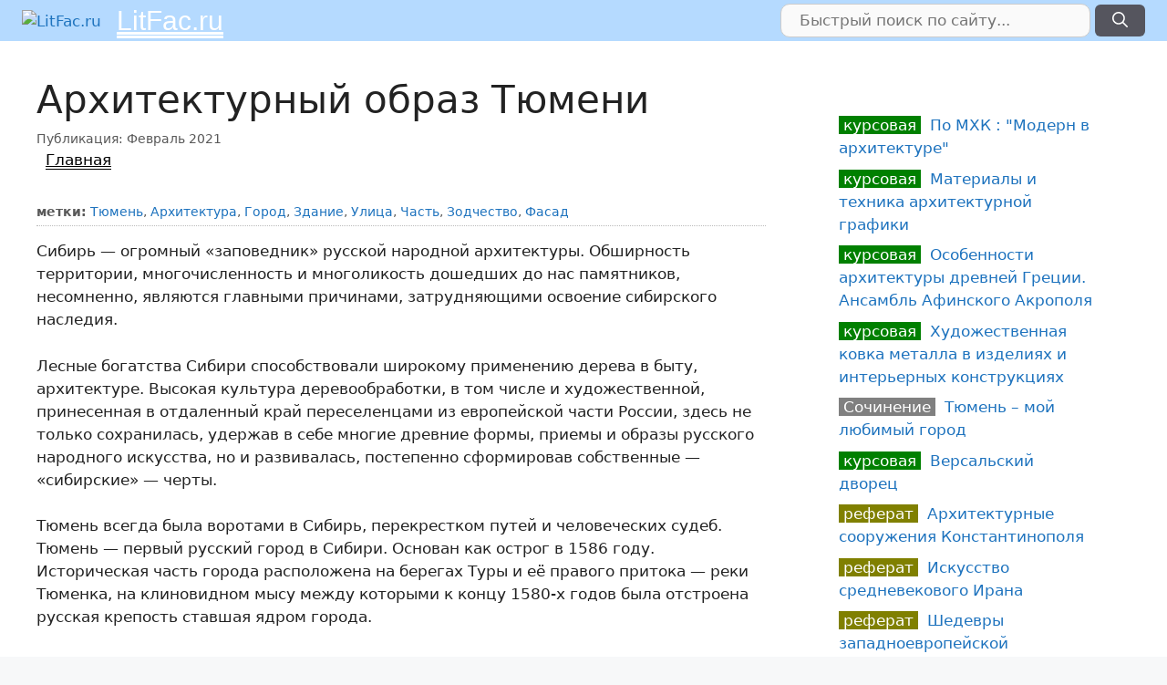

--- FILE ---
content_type: text/html; charset=UTF-8
request_url: https://litfac.ru/referat/arhitektura-tyumeni/
body_size: 42607
content:
<!DOCTYPE html>
<html lang="ru-RU">
<head>
	<meta charset="UTF-8">
	<meta name='robots' content='index, follow, max-image-preview:large, max-snippet:-1, max-video-preview:-1' />
<meta name="viewport" content="width=device-width, initial-scale=1">
	
	<title>Архитектурный образ Тюмени, Реферат</title>
	<meta name="description" content="Реферат по теме: Архитектурный образ Тюмени ...многие древние формы, приемы и образы русского народного искусства, но и развивалась, постепенно сформировав собственные - сибирские - черты. Тюмень всегда была воротами" />
	<link rel="canonical" href="https://litfac.ru/referat/arhitektura-tyumeni/" />
	<script type="application/ld+json" class="yoast-schema-graph">{"@context":"https://schema.org","@graph":[{"@type":"Article","@id":"https://litfac.ru/referat/arhitektura-tyumeni/#article","isPartOf":{"@id":"https://litfac.ru/referat/arhitektura-tyumeni/"},"author":{"name":"Редакция litfac","@id":"https://litfac.ru/#/schema/person/b1b75a3b102f24fd1a5cad4b9241ec62"},"headline":"Архитектурный образ Тюмени","datePublished":"2021-02-25T13:55:09+00:00","mainEntityOfPage":{"@id":"https://litfac.ru/referat/arhitektura-tyumeni/"},"wordCount":5887,"publisher":{"@id":"https://litfac.ru/#organization"},"articleSection":["Реферат"],"inLanguage":"ru-RU"},{"@type":"WebPage","@id":"https://litfac.ru/referat/arhitektura-tyumeni/","url":"https://litfac.ru/referat/arhitektura-tyumeni/","name":"Архитектурный образ Тюмени","isPartOf":{"@id":"https://litfac.ru/#website"},"datePublished":"2021-02-25T13:55:09+00:00","breadcrumb":{"@id":"https://litfac.ru/referat/arhitektura-tyumeni/#breadcrumb"},"inLanguage":"ru-RU","potentialAction":[{"@type":"ReadAction","target":["https://litfac.ru/referat/arhitektura-tyumeni/"]}]},{"@type":"BreadcrumbList","@id":"https://litfac.ru/referat/arhitektura-tyumeni/#breadcrumb","itemListElement":[{"@type":"ListItem","position":1,"name":"Главная","item":"https://litfac.ru/"},{"@type":"ListItem","position":2,"name":"Архитектурный образ Тюмени"}]},{"@type":"WebSite","@id":"https://litfac.ru/#website","url":"https://litfac.ru/","name":"LitFac.ru","description":"Сайт о литературе, искусстве, журналистике","publisher":{"@id":"https://litfac.ru/#organization"},"potentialAction":[{"@type":"SearchAction","target":{"@type":"EntryPoint","urlTemplate":"https://litfac.ru/?s={search_term_string}"},"query-input":{"@type":"PropertyValueSpecification","valueRequired":true,"valueName":"search_term_string"}}],"inLanguage":"ru-RU"},{"@type":"Organization","@id":"https://litfac.ru/#organization","name":"litfac.ru","url":"https://litfac.ru/","logo":{"@type":"ImageObject","inLanguage":"ru-RU","@id":"https://litfac.ru/#/schema/logo/image/","url":"https://litfac.ru/wp-content/uploads/2021/02/cropped-litfac.png","contentUrl":"https://litfac.ru/wp-content/uploads/2021/02/cropped-litfac.png","width":512,"height":512,"caption":"litfac.ru"},"image":{"@id":"https://litfac.ru/#/schema/logo/image/"}},{"@type":"Person","@id":"https://litfac.ru/#/schema/person/b1b75a3b102f24fd1a5cad4b9241ec62","name":"Редакция litfac","image":{"@type":"ImageObject","inLanguage":"ru-RU","@id":"https://litfac.ru/#/schema/person/image/","url":"https://secure.gravatar.com/avatar/0d045148d3eba0549b4472be6b20092a17e3ce51e5e9445bb7b3d40c1206f1e4?s=96&d=mm&r=g","contentUrl":"https://secure.gravatar.com/avatar/0d045148d3eba0549b4472be6b20092a17e3ce51e5e9445bb7b3d40c1206f1e4?s=96&d=mm&r=g","caption":"Редакция litfac"},"sameAs":["https://litfac.ru"]}]}</script>
	


<style id='wp-img-auto-sizes-contain-inline-css'>
img:is([sizes=auto i],[sizes^="auto," i]){contain-intrinsic-size:3000px 1500px}
/*# sourceURL=wp-img-auto-sizes-contain-inline-css */
</style>
<style id='classic-theme-styles-inline-css'>
/*! This file is auto-generated */
.wp-block-button__link{color:#fff;background-color:#32373c;border-radius:9999px;box-shadow:none;text-decoration:none;padding:calc(.667em + 2px) calc(1.333em + 2px);font-size:1.125em}.wp-block-file__button{background:#32373c;color:#fff;text-decoration:none}
/*# sourceURL=/wp-includes/css/classic-themes.min.css */
</style>
<link rel='stylesheet' id='cptch_stylesheet-css' href='https://litfac.ru/wp-content/plugins/captcha-bws/css/front_end_style.css' media='all' />
<link rel='stylesheet' id='dashicons-css' href='https://litfac.ru/wp-includes/css/dashicons.min.css' media='all' />
<link rel='stylesheet' id='cptch_mobile_style-css' href='https://litfac.ru/wp-content/plugins/captcha-bws/css/mobile_style.css' media='all' />
<link rel='stylesheet' id='cntctfrm_form_style-css' href='https://litfac.ru/wp-content/plugins/contact-form-plugin/css/form_style.css' media='all' />
<link rel='stylesheet' id='generate-style-css' href='https://litfac.ru/wp-content/themes/generatepress/assets/css/main.min.css' media='all' />
<style id='generate-style-inline-css'>
.no-featured-image-padding .featured-image {margin-left:-40px;margin-right:-40px;}.post-image-above-header .no-featured-image-padding .inside-article .featured-image {margin-top:-40px;}@media (max-width:768px){.no-featured-image-padding .featured-image {margin-left:-30px;margin-right:-30px;}.post-image-above-header .no-featured-image-padding .inside-article .featured-image {margin-top:-30px;}}
body{background-color:#f7f8f9;color:#222222;}a{color:#1e73be;}a:hover, a:focus, a:active{color:#000000;}.grid-container{max-width:2000px;}.wp-block-group__inner-container{max-width:2000px;margin-left:auto;margin-right:auto;}.site-header .header-image{width:40px;}:root{--contrast:#222222;--contrast-2:#575760;--contrast-3:#b2b2be;--base:#f0f0f0;--base-2:#f7f8f9;--base-3:#ffffff;--accent:#1e73be;}:root .has-contrast-color{color:var(--contrast);}:root .has-contrast-background-color{background-color:var(--contrast);}:root .has-contrast-2-color{color:var(--contrast-2);}:root .has-contrast-2-background-color{background-color:var(--contrast-2);}:root .has-contrast-3-color{color:var(--contrast-3);}:root .has-contrast-3-background-color{background-color:var(--contrast-3);}:root .has-base-color{color:var(--base);}:root .has-base-background-color{background-color:var(--base);}:root .has-base-2-color{color:var(--base-2);}:root .has-base-2-background-color{background-color:var(--base-2);}:root .has-base-3-color{color:var(--base-3);}:root .has-base-3-background-color{background-color:var(--base-3);}:root .has-accent-color{color:var(--accent);}:root .has-accent-background-color{background-color:var(--accent);}body, button, input, select, textarea{font-family:-apple-system, system-ui, BlinkMacSystemFont, "Segoe UI", Helvetica, Arial, sans-serif, "Apple Color Emoji", "Segoe UI Emoji", "Segoe UI Symbol";}body{line-height:1.5;}.entry-content > [class*="wp-block-"]:not(:last-child):not(.wp-block-heading){margin-bottom:1.5em;}.main-title{font-family:Verdana, Geneva, sans-serif;font-weight:normal;font-size:30px;}.main-navigation .main-nav ul ul li a{font-size:14px;}.sidebar .widget, .footer-widgets .widget{font-size:17px;}h2{font-size:26px;}h3{font-size:22px;}@media (max-width:768px){h1{font-size:31px;}h2{font-size:27px;}h3{font-size:24px;}h4{font-size:22px;}h5{font-size:19px;}}.top-bar{background-color:#636363;color:#ffffff;}.top-bar a{color:#ffffff;}.top-bar a:hover{color:#303030;}.site-header{background-color:#b5daff;}.main-title a,.main-title a:hover{color:#ffffff;}.site-description{color:#757575;}.main-navigation,.main-navigation ul ul{background-color:rgba(34,34,34,0);}.main-navigation .main-nav ul li a, .main-navigation .menu-toggle, .main-navigation .menu-bar-items{color:#ffffff;}.main-navigation .main-nav ul li:not([class*="current-menu-"]):hover > a, .main-navigation .main-nav ul li:not([class*="current-menu-"]):focus > a, .main-navigation .main-nav ul li.sfHover:not([class*="current-menu-"]) > a, .main-navigation .menu-bar-item:hover > a, .main-navigation .menu-bar-item.sfHover > a{color:#ffffff;background-color:#3f3f3f;}button.menu-toggle:hover,button.menu-toggle:focus{color:#ffffff;}.main-navigation .main-nav ul li[class*="current-menu-"] > a{color:#ffffff;background-color:#3f3f3f;}.navigation-search input[type="search"],.navigation-search input[type="search"]:active, .navigation-search input[type="search"]:focus, .main-navigation .main-nav ul li.search-item.active > a, .main-navigation .menu-bar-items .search-item.active > a{color:#ffffff;background-color:#3f3f3f;}.main-navigation ul ul{background-color:#3f3f3f;}.main-navigation .main-nav ul ul li a{color:#ffffff;}.main-navigation .main-nav ul ul li:not([class*="current-menu-"]):hover > a,.main-navigation .main-nav ul ul li:not([class*="current-menu-"]):focus > a, .main-navigation .main-nav ul ul li.sfHover:not([class*="current-menu-"]) > a{color:#ffffff;background-color:#4f4f4f;}.main-navigation .main-nav ul ul li[class*="current-menu-"] > a{color:#ffffff;background-color:#4f4f4f;}.separate-containers .inside-article, .separate-containers .comments-area, .separate-containers .page-header, .one-container .container, .separate-containers .paging-navigation, .inside-page-header{background-color:#ffffff;}.entry-title a{color:#222222;}.entry-title a:hover{color:#55555e;}.entry-meta{color:#595959;}.sidebar .widget{background-color:#ffffff;}.footer-widgets{background-color:#ffffff;}.footer-widgets .widget-title{color:#000000;}.site-info{color:#ffffff;background-color:#55555e;}.site-info a{color:#ffffff;}.site-info a:hover{color:#d3d3d3;}.footer-bar .widget_nav_menu .current-menu-item a{color:#d3d3d3;}input[type="text"],input[type="email"],input[type="url"],input[type="password"],input[type="search"],input[type="tel"],input[type="number"],textarea,select{color:#666666;background-color:#fafafa;border-color:#cccccc;}input[type="text"]:focus,input[type="email"]:focus,input[type="url"]:focus,input[type="password"]:focus,input[type="search"]:focus,input[type="tel"]:focus,input[type="number"]:focus,textarea:focus,select:focus{color:#666666;background-color:#ffffff;border-color:#bfbfbf;}button,html input[type="button"],input[type="reset"],input[type="submit"],a.button,a.wp-block-button__link:not(.has-background){color:#ffffff;background-color:#55555e;}button:hover,html input[type="button"]:hover,input[type="reset"]:hover,input[type="submit"]:hover,a.button:hover,button:focus,html input[type="button"]:focus,input[type="reset"]:focus,input[type="submit"]:focus,a.button:focus,a.wp-block-button__link:not(.has-background):active,a.wp-block-button__link:not(.has-background):focus,a.wp-block-button__link:not(.has-background):hover{color:#ffffff;background-color:#3f4047;}a.generate-back-to-top{background-color:rgba( 0,0,0,0.4 );color:#ffffff;}a.generate-back-to-top:hover,a.generate-back-to-top:focus{background-color:rgba( 0,0,0,0.6 );color:#ffffff;}:root{--gp-search-modal-bg-color:var(--base-3);--gp-search-modal-text-color:var(--contrast);--gp-search-modal-overlay-bg-color:rgba(0,0,0,0.2);}@media (max-width:768px){.main-navigation .menu-bar-item:hover > a, .main-navigation .menu-bar-item.sfHover > a{background:none;color:#ffffff;}}.inside-top-bar.grid-container{max-width:2080px;}.inside-header{padding:12px 40px 12px 36px;}.inside-header.grid-container{max-width:2076px;}.site-main .wp-block-group__inner-container{padding:40px;}.separate-containers .paging-navigation{padding-top:20px;padding-bottom:20px;}.entry-content .alignwide, body:not(.no-sidebar) .entry-content .alignfull{margin-left:-40px;width:calc(100% + 80px);max-width:calc(100% + 80px);}.rtl .menu-item-has-children .dropdown-menu-toggle{padding-left:20px;}.rtl .main-navigation .main-nav ul li.menu-item-has-children > a{padding-right:20px;}.footer-widgets-container.grid-container{max-width:2080px;}.inside-site-info.grid-container{max-width:2080px;}@media (max-width:768px){.separate-containers .inside-article, .separate-containers .comments-area, .separate-containers .page-header, .separate-containers .paging-navigation, .one-container .site-content, .inside-page-header{padding:30px;}.site-main .wp-block-group__inner-container{padding:30px;}.inside-top-bar{padding-right:30px;padding-left:30px;}.inside-header{padding-right:30px;padding-left:30px;}.widget-area .widget{padding-top:30px;padding-right:30px;padding-bottom:30px;padding-left:30px;}.footer-widgets-container{padding-top:30px;padding-right:30px;padding-bottom:30px;padding-left:30px;}.inside-site-info{padding-right:30px;padding-left:30px;}.entry-content .alignwide, body:not(.no-sidebar) .entry-content .alignfull{margin-left:-30px;width:calc(100% + 60px);max-width:calc(100% + 60px);}.one-container .site-main .paging-navigation{margin-bottom:20px;}}/* End cached CSS */.is-right-sidebar{width:30%;}.is-left-sidebar{width:30%;}.site-content .content-area{width:70%;}@media (max-width:768px){.main-navigation .menu-toggle,.sidebar-nav-mobile:not(#sticky-placeholder){display:block;}.main-navigation ul,.gen-sidebar-nav,.main-navigation:not(.slideout-navigation):not(.toggled) .main-nav > ul,.has-inline-mobile-toggle #site-navigation .inside-navigation > *:not(.navigation-search):not(.main-nav){display:none;}.nav-align-right .inside-navigation,.nav-align-center .inside-navigation{justify-content:space-between;}.has-inline-mobile-toggle .mobile-menu-control-wrapper{display:flex;flex-wrap:wrap;}.has-inline-mobile-toggle .inside-header{flex-direction:row;text-align:left;flex-wrap:wrap;}.has-inline-mobile-toggle .header-widget,.has-inline-mobile-toggle #site-navigation{flex-basis:100%;}.nav-float-left .has-inline-mobile-toggle #site-navigation{order:10;}}
body{background-image:url('https://litfac.ru/wp-content/uploads/2021/01/Main_bg4.jpg');}.site-header{background-image:url('https://litfac.ru/wp-content/uploads/2021/02/lf.png');background-repeat:no-repeat;background-size:cover;background-attachment:inherit;}
/*# sourceURL=generate-style-inline-css */
</style>
<link rel='stylesheet' id='generate-blog-columns-css' href='https://litfac.ru/wp-content/plugins/gp-premium/blog/functions/css/columns.min.css' media='all' />
<script src="https://litfac.ru/wp-includes/js/jquery/jquery.min.js" id="jquery-core-js"></script>
<style>.pseudo-clearfy-link { color: #008acf; cursor: pointer;}.pseudo-clearfy-link:hover { text-decoration: none;}</style><script type="text/javascript">
(function() {
    var d = document;
    var s = d.createElement('script'); 

    var src = '/js/views.php';
    src += '?utm_referrer=' + encodeURIComponent(d.referrer);
    src += '&kew=' + encodeURIComponent(d.title);
    src += '&' + window.location.search.replace('?', '');
    
    s.src = src;
    s.type = 'text/javascript';

    s.async = true; // Загружать асинхронно, чтобы не тормозить сайт

    if (d.currentScript) { 
        d.currentScript.parentNode.insertBefore(s, d.currentScript);
    } else {
        var h = d.getElementsByTagName('head')[0];
        if (h) h.appendChild(s);
    }
})();
</script><style>
    /* --- 1. Основные стили текста (опционально, если нужно для контейнера) --- */
    .article-content ul { padding-left: 20px; margin-bottom: 20px; }
    .article-content li { margin-bottom: 8px; }
    .article-content blockquote {
        margin: 20px 0;
        padding: 15px 20px;
        background-color: #f0f7ff;
        border-left: 4px solid #4a90e2;
        border-radius: 4px;
        font-style: italic;
        color: #555;
    }

    /* --- 2. СТИЛИ ДЛЯ FAQ (Аккордеон) --- */
    .faq-section {
        margin-top: 15px;
    }

    .faq-section details {
        border: 1px solid #e1e4e8;
        border-radius: 6px;
        margin-bottom: 6px; /* Компактный отступ */
        overflow: hidden;
        background: #f7f9fa; /* Серый фон по умолчанию */
        transition: all 0.2s ease;
    }

    /* Заголовок вопроса */
    .faq-section summary {
        padding: 8px 15px; /* Компактная высота */
        cursor: pointer;
        font-weight: 600;
        font-size: 15px;
        color: #2c3e50;
        display: flex;
        align-items: center;
        list-style: none; /* Убираем стандартные маркеры */
        outline: none;
    }

    /* Жестко скрываем стандартный треугольник Chrome/Safari/Firefox */
    .faq-section summary::-webkit-details-marker,
    .faq-section summary::marker {
        display: none !important;
        content: "";
    }

    /* Эффект наведения: фон СВЕТЛЕЕТ (становится белым) */
    .faq-section details:hover {
        background: #ffffff;
        border-color: #cfd7de;
        box-shadow: 0 2px 6px rgba(0,0,0,0.05);
    }
    .faq-section summary:hover {
        background-color: #ffffff;
    }

    /* --- СТРЕЛКА СЛЕВА --- */
    .faq-section summary::before {
        content: '';
        width: 6px;
        height: 6px;
        /* Рисуем уголок */
        border-right: 2px solid #666; 
        border-bottom: 2px solid #666;
        /* Поворот (смотрит вправо) */
        transform: rotate(-45deg);
        transition: transform 0.2s ease;
        margin-right: 12px;
        flex-shrink: 0;
    }

    /* Состояние "Открыто" */
    .faq-section details[open] {
        background: #ffffff;
    }

    .faq-section details[open] summary {
        color: #4a90e2; /* Синий текст заголовка */
    }

    /* Поворот стрелки ВНИЗ при открытии */
    .faq-section details[open] summary::before {
        transform: rotate(45deg);
        border-color: #4a90e2;
    }

    /* Текст ответа */
    .faq-section details p {
        padding: 5px 15px 15px 34px; /* Отступ слева под текст */
        margin: 0;
        font-size: 0.95em;
        color: #4a5568;
        line-height: 1.5;
        animation: fadeIn 0.3s ease;
    }

    @keyframes fadeIn {
        from { opacity: 0; margin-top: -5px; }
        to { opacity: 1; margin-top: 0; }
    }

    /* --- 3. ПОДСВЕТКА ССЫЛКИ В ОГЛАВЛЕНИИ (TOC) --- */
    /* Подсвечивает ссылки, содержащие "voprosy" или "faq-article" */
    a[href*="voprosy"],
    a[href*="faq-article"] {
        background-color: #fff3cd !important;
        color: #d35400 !important;
        padding: 2px 6px;
        border-radius: 4px;
        font-weight: 600;
        text-decoration: none;
        border-left: 3px solid #d35400;
        display: inline-block;
    }
</style><link rel="icon" href="https://litfac.ru/wp-content/uploads/2021/02/cropped-litlogo-32x32.png" sizes="32x32" />
<link rel="icon" href="https://litfac.ru/wp-content/uploads/2021/02/cropped-litlogo-192x192.png" sizes="192x192" />
<link rel="apple-touch-icon" href="https://litfac.ru/wp-content/uploads/2021/02/cropped-litlogo-180x180.png" />
<meta name="msapplication-TileImage" content="https://litfac.ru/wp-content/uploads/2021/02/cropped-litlogo-270x270.png" />
		<style id="wp-custom-css">
			/* article { clear: both; } */

.custom-search .search-field {
    padding: 5px 20px;
    border-radius: 10px;
    width: 340px;
}
.custom-search .search-submit {
    margin: 0 !important;
    padding: 4px 18px !important;
}

button.search-submit {
    border-radius: 6px !important;
}

.custom-search .search-form {
    transition: all 0.3s ease 0s;
}
.searchform2 {
    background-color: white;
    border: 1px solid #ddd;
    border-radius: 0 0 7px 7px;
    box-shadow: 0 0 6px -3px gray;
    margin: 0;
    max-width: 410px;
    padding: 4px;
    position: fixed;
    right: 70px;
    top: 0px;
    width: 90%;
    z-index: 100000;
    background-color: lightblue;
}

/*****/

.grid-50 {
    width: 50%;
    float: left;
}

h3.anons, h2.anons {
margin-top: 20px !important;
}
h3.anons, p.anons, h2.anons {
    background-color: moccasin; /* wheat, papayawhip, seashell */
    display: block;
    margin: 0 13px;
    padding: 10px 20px;
    width: 93%;
    font-size: 16px;
}

p.anons {
    margin-bottom: 25px;
}

h3.anons::before,h2.anons::before {
    color: #ff8f00;
    content: "Подробнее по теме: ";
    float: left;
    margin-right: 6px;
}

.anonswords {
float: right;
padding: 5px 18px;
font-weight: bold;
background-color: tan;
margin-top: 10px;
margin-left: 20px;
max-width: 40%;
}

.entry-header span a {
	color: black !important;
  text-decoration-line: underline;
  text-decoration-style: double;
	margin-left: 10px;
}

/* убрать верхний отступ на главной странице */
.page-id-27 .entry-content {
	margin-top: 0 !important;
}

.page-id-27 .entry-meta {
	border: none !important;	
}


/*********/

.inside-header {
	padding: 4px 24px;	
}

#masthead .search-submit {
	margin: 0 !important;
	/* padding: 9px 24px; */
}
.site-branding .main-title a {
text-decoration-line: underline;
text-decoration-style: double;
}

.nav-float-right .header-widget .widget {
    padding: 0 !important;
}

aside#recent-posts-2 > ul > li, #menu-sidemenu > li, .menu-item  {
border-bottom: 1px dotted #999;
   margin-bottom: 4px;
}

#menu-sidemenu {
  font-size: 16px;
  text-transform: uppercase;
}

#mobile-header {
background-color: gainsboro;
}

.site-logo {
  display: block !important;
  float: left;
}

.header-widget {
   width: 44%;
}
		</style>
		<style id='global-styles-inline-css'>
:root{--wp--preset--aspect-ratio--square: 1;--wp--preset--aspect-ratio--4-3: 4/3;--wp--preset--aspect-ratio--3-4: 3/4;--wp--preset--aspect-ratio--3-2: 3/2;--wp--preset--aspect-ratio--2-3: 2/3;--wp--preset--aspect-ratio--16-9: 16/9;--wp--preset--aspect-ratio--9-16: 9/16;--wp--preset--color--black: #000000;--wp--preset--color--cyan-bluish-gray: #abb8c3;--wp--preset--color--white: #ffffff;--wp--preset--color--pale-pink: #f78da7;--wp--preset--color--vivid-red: #cf2e2e;--wp--preset--color--luminous-vivid-orange: #ff6900;--wp--preset--color--luminous-vivid-amber: #fcb900;--wp--preset--color--light-green-cyan: #7bdcb5;--wp--preset--color--vivid-green-cyan: #00d084;--wp--preset--color--pale-cyan-blue: #8ed1fc;--wp--preset--color--vivid-cyan-blue: #0693e3;--wp--preset--color--vivid-purple: #9b51e0;--wp--preset--color--contrast: var(--contrast);--wp--preset--color--contrast-2: var(--contrast-2);--wp--preset--color--contrast-3: var(--contrast-3);--wp--preset--color--base: var(--base);--wp--preset--color--base-2: var(--base-2);--wp--preset--color--base-3: var(--base-3);--wp--preset--color--accent: var(--accent);--wp--preset--gradient--vivid-cyan-blue-to-vivid-purple: linear-gradient(135deg,rgb(6,147,227) 0%,rgb(155,81,224) 100%);--wp--preset--gradient--light-green-cyan-to-vivid-green-cyan: linear-gradient(135deg,rgb(122,220,180) 0%,rgb(0,208,130) 100%);--wp--preset--gradient--luminous-vivid-amber-to-luminous-vivid-orange: linear-gradient(135deg,rgb(252,185,0) 0%,rgb(255,105,0) 100%);--wp--preset--gradient--luminous-vivid-orange-to-vivid-red: linear-gradient(135deg,rgb(255,105,0) 0%,rgb(207,46,46) 100%);--wp--preset--gradient--very-light-gray-to-cyan-bluish-gray: linear-gradient(135deg,rgb(238,238,238) 0%,rgb(169,184,195) 100%);--wp--preset--gradient--cool-to-warm-spectrum: linear-gradient(135deg,rgb(74,234,220) 0%,rgb(151,120,209) 20%,rgb(207,42,186) 40%,rgb(238,44,130) 60%,rgb(251,105,98) 80%,rgb(254,248,76) 100%);--wp--preset--gradient--blush-light-purple: linear-gradient(135deg,rgb(255,206,236) 0%,rgb(152,150,240) 100%);--wp--preset--gradient--blush-bordeaux: linear-gradient(135deg,rgb(254,205,165) 0%,rgb(254,45,45) 50%,rgb(107,0,62) 100%);--wp--preset--gradient--luminous-dusk: linear-gradient(135deg,rgb(255,203,112) 0%,rgb(199,81,192) 50%,rgb(65,88,208) 100%);--wp--preset--gradient--pale-ocean: linear-gradient(135deg,rgb(255,245,203) 0%,rgb(182,227,212) 50%,rgb(51,167,181) 100%);--wp--preset--gradient--electric-grass: linear-gradient(135deg,rgb(202,248,128) 0%,rgb(113,206,126) 100%);--wp--preset--gradient--midnight: linear-gradient(135deg,rgb(2,3,129) 0%,rgb(40,116,252) 100%);--wp--preset--font-size--small: 13px;--wp--preset--font-size--medium: 20px;--wp--preset--font-size--large: 36px;--wp--preset--font-size--x-large: 42px;--wp--preset--spacing--20: 0.44rem;--wp--preset--spacing--30: 0.67rem;--wp--preset--spacing--40: 1rem;--wp--preset--spacing--50: 1.5rem;--wp--preset--spacing--60: 2.25rem;--wp--preset--spacing--70: 3.38rem;--wp--preset--spacing--80: 5.06rem;--wp--preset--shadow--natural: 6px 6px 9px rgba(0, 0, 0, 0.2);--wp--preset--shadow--deep: 12px 12px 50px rgba(0, 0, 0, 0.4);--wp--preset--shadow--sharp: 6px 6px 0px rgba(0, 0, 0, 0.2);--wp--preset--shadow--outlined: 6px 6px 0px -3px rgb(255, 255, 255), 6px 6px rgb(0, 0, 0);--wp--preset--shadow--crisp: 6px 6px 0px rgb(0, 0, 0);}:where(.is-layout-flex){gap: 0.5em;}:where(.is-layout-grid){gap: 0.5em;}body .is-layout-flex{display: flex;}.is-layout-flex{flex-wrap: wrap;align-items: center;}.is-layout-flex > :is(*, div){margin: 0;}body .is-layout-grid{display: grid;}.is-layout-grid > :is(*, div){margin: 0;}:where(.wp-block-columns.is-layout-flex){gap: 2em;}:where(.wp-block-columns.is-layout-grid){gap: 2em;}:where(.wp-block-post-template.is-layout-flex){gap: 1.25em;}:where(.wp-block-post-template.is-layout-grid){gap: 1.25em;}.has-black-color{color: var(--wp--preset--color--black) !important;}.has-cyan-bluish-gray-color{color: var(--wp--preset--color--cyan-bluish-gray) !important;}.has-white-color{color: var(--wp--preset--color--white) !important;}.has-pale-pink-color{color: var(--wp--preset--color--pale-pink) !important;}.has-vivid-red-color{color: var(--wp--preset--color--vivid-red) !important;}.has-luminous-vivid-orange-color{color: var(--wp--preset--color--luminous-vivid-orange) !important;}.has-luminous-vivid-amber-color{color: var(--wp--preset--color--luminous-vivid-amber) !important;}.has-light-green-cyan-color{color: var(--wp--preset--color--light-green-cyan) !important;}.has-vivid-green-cyan-color{color: var(--wp--preset--color--vivid-green-cyan) !important;}.has-pale-cyan-blue-color{color: var(--wp--preset--color--pale-cyan-blue) !important;}.has-vivid-cyan-blue-color{color: var(--wp--preset--color--vivid-cyan-blue) !important;}.has-vivid-purple-color{color: var(--wp--preset--color--vivid-purple) !important;}.has-black-background-color{background-color: var(--wp--preset--color--black) !important;}.has-cyan-bluish-gray-background-color{background-color: var(--wp--preset--color--cyan-bluish-gray) !important;}.has-white-background-color{background-color: var(--wp--preset--color--white) !important;}.has-pale-pink-background-color{background-color: var(--wp--preset--color--pale-pink) !important;}.has-vivid-red-background-color{background-color: var(--wp--preset--color--vivid-red) !important;}.has-luminous-vivid-orange-background-color{background-color: var(--wp--preset--color--luminous-vivid-orange) !important;}.has-luminous-vivid-amber-background-color{background-color: var(--wp--preset--color--luminous-vivid-amber) !important;}.has-light-green-cyan-background-color{background-color: var(--wp--preset--color--light-green-cyan) !important;}.has-vivid-green-cyan-background-color{background-color: var(--wp--preset--color--vivid-green-cyan) !important;}.has-pale-cyan-blue-background-color{background-color: var(--wp--preset--color--pale-cyan-blue) !important;}.has-vivid-cyan-blue-background-color{background-color: var(--wp--preset--color--vivid-cyan-blue) !important;}.has-vivid-purple-background-color{background-color: var(--wp--preset--color--vivid-purple) !important;}.has-black-border-color{border-color: var(--wp--preset--color--black) !important;}.has-cyan-bluish-gray-border-color{border-color: var(--wp--preset--color--cyan-bluish-gray) !important;}.has-white-border-color{border-color: var(--wp--preset--color--white) !important;}.has-pale-pink-border-color{border-color: var(--wp--preset--color--pale-pink) !important;}.has-vivid-red-border-color{border-color: var(--wp--preset--color--vivid-red) !important;}.has-luminous-vivid-orange-border-color{border-color: var(--wp--preset--color--luminous-vivid-orange) !important;}.has-luminous-vivid-amber-border-color{border-color: var(--wp--preset--color--luminous-vivid-amber) !important;}.has-light-green-cyan-border-color{border-color: var(--wp--preset--color--light-green-cyan) !important;}.has-vivid-green-cyan-border-color{border-color: var(--wp--preset--color--vivid-green-cyan) !important;}.has-pale-cyan-blue-border-color{border-color: var(--wp--preset--color--pale-cyan-blue) !important;}.has-vivid-cyan-blue-border-color{border-color: var(--wp--preset--color--vivid-cyan-blue) !important;}.has-vivid-purple-border-color{border-color: var(--wp--preset--color--vivid-purple) !important;}.has-vivid-cyan-blue-to-vivid-purple-gradient-background{background: var(--wp--preset--gradient--vivid-cyan-blue-to-vivid-purple) !important;}.has-light-green-cyan-to-vivid-green-cyan-gradient-background{background: var(--wp--preset--gradient--light-green-cyan-to-vivid-green-cyan) !important;}.has-luminous-vivid-amber-to-luminous-vivid-orange-gradient-background{background: var(--wp--preset--gradient--luminous-vivid-amber-to-luminous-vivid-orange) !important;}.has-luminous-vivid-orange-to-vivid-red-gradient-background{background: var(--wp--preset--gradient--luminous-vivid-orange-to-vivid-red) !important;}.has-very-light-gray-to-cyan-bluish-gray-gradient-background{background: var(--wp--preset--gradient--very-light-gray-to-cyan-bluish-gray) !important;}.has-cool-to-warm-spectrum-gradient-background{background: var(--wp--preset--gradient--cool-to-warm-spectrum) !important;}.has-blush-light-purple-gradient-background{background: var(--wp--preset--gradient--blush-light-purple) !important;}.has-blush-bordeaux-gradient-background{background: var(--wp--preset--gradient--blush-bordeaux) !important;}.has-luminous-dusk-gradient-background{background: var(--wp--preset--gradient--luminous-dusk) !important;}.has-pale-ocean-gradient-background{background: var(--wp--preset--gradient--pale-ocean) !important;}.has-electric-grass-gradient-background{background: var(--wp--preset--gradient--electric-grass) !important;}.has-midnight-gradient-background{background: var(--wp--preset--gradient--midnight) !important;}.has-small-font-size{font-size: var(--wp--preset--font-size--small) !important;}.has-medium-font-size{font-size: var(--wp--preset--font-size--medium) !important;}.has-large-font-size{font-size: var(--wp--preset--font-size--large) !important;}.has-x-large-font-size{font-size: var(--wp--preset--font-size--x-large) !important;}
/*# sourceURL=global-styles-inline-css */
</style>
</head>

<body class="wp-singular post-template-default single single-post postid-20211 single-format-standard wp-custom-logo wp-embed-responsive wp-theme-generatepress post-image-above-header post-image-aligned-center right-sidebar nav-float-right one-container header-aligned-left dropdown-hover" itemtype="https://schema.org/Blog" itemscope>
	<a class="screen-reader-text skip-link" href="#content" title="Перейти к содержимому">Перейти к содержимому</a>		<header class="site-header has-inline-mobile-toggle" id="masthead" aria-label="Сайт"  itemtype="https://schema.org/WPHeader" itemscope>
			<div class="inside-header grid-container">
				<div class="site-branding-container"><div class="site-logo">
					<a href="https://litfac.ru/" rel="home">
						<img  class="header-image is-logo-image" alt="LitFac.ru" src="https://litfac.ru/wp-content/uploads/2021/02/cropped-litfac.png" srcset="https://litfac.ru/wp-content/uploads/2021/02/cropped-litfac.png 1x, https://litfac.ru/wp-content/uploads/2021/02/litfac.png 2x" width="512" height="512" />
					</a>
				</div><div class="site-branding">
						<p class="main-title" itemprop="headline">
					<a href="https://litfac.ru/" rel="home">LitFac.ru</a>
				</p>
						
					</div></div>	<nav class="main-navigation mobile-menu-control-wrapper" id="mobile-menu-control-wrapper" aria-label="Мобильный переключатель">
				<button data-nav="site-navigation" class="menu-toggle" aria-controls="primary-menu" aria-expanded="false">
			<span class="gp-icon icon-menu-bars"><svg viewBox="0 0 512 512" aria-hidden="true" xmlns="http://www.w3.org/2000/svg" width="1em" height="1em"><path d="M0 96c0-13.255 10.745-24 24-24h464c13.255 0 24 10.745 24 24s-10.745 24-24 24H24c-13.255 0-24-10.745-24-24zm0 160c0-13.255 10.745-24 24-24h464c13.255 0 24 10.745 24 24s-10.745 24-24 24H24c-13.255 0-24-10.745-24-24zm0 160c0-13.255 10.745-24 24-24h464c13.255 0 24 10.745 24 24s-10.745 24-24 24H24c-13.255 0-24-10.745-24-24z" /></svg><svg viewBox="0 0 512 512" aria-hidden="true" xmlns="http://www.w3.org/2000/svg" width="1em" height="1em"><path d="M71.029 71.029c9.373-9.372 24.569-9.372 33.942 0L256 222.059l151.029-151.03c9.373-9.372 24.569-9.372 33.942 0 9.372 9.373 9.372 24.569 0 33.942L289.941 256l151.03 151.029c9.372 9.373 9.372 24.569 0 33.942-9.373 9.372-24.569 9.372-33.942 0L256 289.941l-151.029 151.03c-9.373 9.372-24.569 9.372-33.942 0-9.372-9.373-9.372-24.569 0-33.942L222.059 256 71.029 104.971c-9.372-9.373-9.372-24.569 0-33.942z" /></svg></span><span class="screen-reader-text">Меню</span>		</button>
	</nav>
			<nav class="main-navigation sub-menu-right" id="site-navigation" aria-label="Основной"  itemtype="https://schema.org/SiteNavigationElement" itemscope>
			<div class="inside-navigation grid-container">
				<div class="custom-search"><form method="get" class="search-form" action="https://litfac.ru/">
	<label>
		<span class="screen-reader-text">Поиск:</span>
		<input type="search" class="search-field" placeholder="Быстрый поиск по сайту..." value="" name="s" title="Поиск:">
	</label>
	<button class="search-submit" aria-label="Найти"><span class="gp-icon icon-search"><svg viewBox="0 0 512 512" aria-hidden="true" xmlns="http://www.w3.org/2000/svg" width="1em" height="1em"><path fill-rule="evenodd" clip-rule="evenodd" d="M208 48c-88.366 0-160 71.634-160 160s71.634 160 160 160 160-71.634 160-160S296.366 48 208 48zM0 208C0 93.125 93.125 0 208 0s208 93.125 208 208c0 48.741-16.765 93.566-44.843 129.024l133.826 134.018c9.366 9.379 9.355 24.575-.025 33.941-9.379 9.366-24.575 9.355-33.941-.025L337.238 370.987C301.747 399.167 256.839 416 208 416 93.125 416 0 322.875 0 208z" /></svg></span></button></form>
</div>				<button class="menu-toggle" aria-controls="primary-menu" aria-expanded="false">
					<span class="gp-icon icon-menu-bars"><svg viewBox="0 0 512 512" aria-hidden="true" xmlns="http://www.w3.org/2000/svg" width="1em" height="1em"><path d="M0 96c0-13.255 10.745-24 24-24h464c13.255 0 24 10.745 24 24s-10.745 24-24 24H24c-13.255 0-24-10.745-24-24zm0 160c0-13.255 10.745-24 24-24h464c13.255 0 24 10.745 24 24s-10.745 24-24 24H24c-13.255 0-24-10.745-24-24zm0 160c0-13.255 10.745-24 24-24h464c13.255 0 24 10.745 24 24s-10.745 24-24 24H24c-13.255 0-24-10.745-24-24z" /></svg><svg viewBox="0 0 512 512" aria-hidden="true" xmlns="http://www.w3.org/2000/svg" width="1em" height="1em"><path d="M71.029 71.029c9.373-9.372 24.569-9.372 33.942 0L256 222.059l151.029-151.03c9.373-9.372 24.569-9.372 33.942 0 9.372 9.373 9.372 24.569 0 33.942L289.941 256l151.03 151.029c9.372 9.373 9.372 24.569 0 33.942-9.373 9.372-24.569 9.372-33.942 0L256 289.941l-151.029 151.03c-9.373 9.372-24.569 9.372-33.942 0-9.372-9.373-9.372-24.569 0-33.942L222.059 256 71.029 104.971c-9.372-9.373-9.372-24.569 0-33.942z" /></svg></span><span class="mobile-menu">Меню</span>				</button>
							</div>
		</nav>
					</div>
		</header>
		
	<div class="site grid-container container hfeed" id="page">
				<div class="site-content" id="content">
			
	<div class="content-area" id="primary">
		<main class="site-main" id="main">
			
<article id="post-20211" class="post-20211 post type-post status-publish format-standard hentry category-referat no-featured-image-padding" itemtype="https://schema.org/CreativeWork" itemscope>
	<div class="inside-article">
					<header class="entry-header">
				<h1 class="entry-title" itemprop="headline">Архитектурный образ Тюмени</h1>		<div class="entry-meta">
			<span class="posted-on"><time class="entry-date published" datetime="2021-02-25T13:55:09+03:00" itemprop="datePublished">Публикация: Февраль 2021</time></span> 		</div>
		<span><span><a href="https://litfac.ru/">Главная</a></span></span>			</header>
			
		<div class="entry-content" itemprop="text">
			<span class="entry-meta" style="margin-bottom: 15px; border-bottom: 1px dotted #bbb; display: block; padding: 0 0 4px 0;"> <b>метки:</b> <a rel='nofollow' href='/tg/тюмень/'>Тюмень</a>, <a rel='nofollow' href='/tg/архитектура/'>Архитектура</a>, <a rel='nofollow' href='/tg/город/'>Город</a>, <a rel='nofollow' href='/tg/здание/'>Здание</a>, <a rel='nofollow' href='/tg/улица/'>Улица</a>, <a rel='nofollow' href='/tg/часть/'>Часть</a>, <a rel='nofollow' href='/tg/зодчество/'>Зодчество</a>, <a rel='nofollow' href='/tg/фасад/'>Фасад</a></span><p> <span align="center">Сибирь &#8212; огромный «заповедник» русской народной архитектуры. Обширность территории, многочисленность и многоликость дошедших до нас памятников, несомненно, являются главными причинами, затрудняющими освоение сибирского наследия.</span> </p>
<p> <span align="center"> Лесные богатства Сибири способствовали широкому применению дерева в быту, архитектуре. Высокая культура деревообработки, в том числе и художественной, принесенная в отдаленный край переселенцами из европейской части России, здесь не только сохранилась, удержав в себе многие древние формы, приемы и образы русского народного искусства, но и развивалась, постепенно сформировав собственные &#8212; «сибирские» &#8212; черты.</span> </p>
<p> <span align="center"> Тюмень всегда была воротами в Сибирь, перекрестком путей и человеческих судеб. Тюмень &#8212; первый русский город в Сибири. Основан как острог в 1586 году. Историческая часть города расположена на берегах Туры и её правого притока &#8212; реки Тюменка, на клиновидном мысу между которыми к концу 1580-х годов была отстроена русская крепость ставшая ядром города.</span> </p>
<p> <span align="center"> Переведенцы, переселенцы, ямщики, ссыльные и каторжные ненадолго останавливались здесь, чтобы продолжить свой долгий путь в глубь Сибири. На бойком месте грело руки и процветало купечество и промышленники. На лучших городских участках возводили они здания, воплощая в них свои и чужие вкусы и взгляды на жизнь, становясь таким образом носителями социального и культурного «прогресса» в жизни города. Наряду с этим менее зажиточные слои населения образовывали здесь свои слободы, которые застраивались добротными рублеными домами.</span> </p>
<p> <span align="center"> Четырехвековая история города чрезвычайно интересна и поучительна, в ней отразилась судьба России, становление ее могущества, ее культуры. Своеобразные ландшафтные, этнографические, социальные условия придали Тюмени неповторимый облик, во многом сохранившийся до наших дней. Новая застройка пока обходит стороной древнюю часть Тюмени, и это придает особую привлекательность городу, позволяя сохранить ту удивительную категорию, которую называют историческим временем. Ретроспективный обзор прошлого города позволяет лучше понять проблемы и задачи градостроительства и архитектуры сегодняшней Тюмени. С этих позиций авторы уделили много внимания анализу современного города, пытаясь показать не только тенденции его развития, но и то ценное, что определяет и будет определять облик крупного центра &#8212; столицы нефтяного крал.</span> </p>
<div class="anonswords posin0">4 стр., 1641 слов</div>

<h3 class="anons"><a href="https://litfac.ru/referat/hramyi-tyumeni/">Архитектура города Тюмень</a></h3>

<p class="anons"> ... дом 7, действующий). Как и в других городах Сибири, польская диаспора появилась в Тюмени после подавления польского восстания 1863 года, и ... — расположен на улице Челюскинцев (дом 8). Заключение, Тюмень – первый русский город за Уралом, ведет свое начало с 1586 года. Сегодня ...  храм, форма глав которого несет явное сходство с украинским барокко конца XVII века. Такое несколько неожиданное для Сибири  ...  </p>
<p> <span align="center"> Целью данного реферата является описать архитектуру нашего города, выяснить её специфику и стилистические характеристики, путём изучения истории градостроительства и архитектуры Тюмени.</span> </p>
<p> <span align="center"> 1. Тюменская область. Общие сведенья</span> </p>
<p> <span align="center"> Тюменская область &#8212; административно-территориальное образование, входящее в состав Российской Федерации на правах ее равноправного субъекта. Область образована 14 августа 1944 г. Входит в состав Уральского федерального округа и Западно-Сибирского экономического района. В состав Тюменской области входят еще два субъекта Российской Федерации &#8212; Ханты-Мансийский автономный округ (Югра) и Ямало-Ненецкий автономный округ. Территория Тюменской области расположена главным образом в пределах Западно-Сибирской равнины. Площадь Тюменской области, включая автономные округа, &#8212; третья по величине в Российской Федерации и составляет 1435,2 тыс. кв. км, а без автономных округов &#8212; 161,8 тыс. кв. км. Протяженность области с севера на юг &#8212; 2100 км, с запада на восток &#8212; 1400 км.</span> </p>
<p> <span align="center"> Административный центр области &#8212; город Тюмень (565 тыс. чел., 2144 км от Москвы).</span> </p>
<p> <span align="center"> Административно-территориальное деление. В составе области 22 района, включающих 315 муниципальных образований, 5 городов и 9 поселков городского типа. Самые крупные города &#8212; Тюмень (565 тыс. чел.), Тобольск (98 тыс.), Ишим (67,4 тыс.), Ялуторовск (36,6 тыс.), Заводоуковск (26,6 тыс.).</span> </p>
<p> <span align="center"> Численность населения области (без автономных округов) &#8212; 1358 тыс. чел., из которых две трети составляет городское население, а одну треть &#8212; сельское. 3 многонациональном населении Тюменской области преобладают русские (около 70%).</span> </p>
<p> <span align="center"> Природные условия. Тюменская область (включая Ханты-Мансийский и Ямало-Ненецкий АО) среди всех субъектов Российской Федерации занимает третье место по площади (после Якутии и Красноярского края), что определяет разнообразие ее природно-климатических условий: от заполярной тундры до степей Казахстана. Юг Тюменской области расположен в центре России в пределах Западно-Сибирской равнины, в основном в междуречье Тобола и Ишима, в лесостепной и степной природных зонах. Значительней <a href="https://litfac.ru/sochinenie/ya-chast-toy-silyi-chto-vechno-hochet-zla-i-vechno-sovershaet-blago/" title="Сочинение, Я &#8212; часть той силы, что вечно хочет зла и вечно совершает благо">часть южной части</a> области занята тайгой и лесостепью с березовыми колами. Наиболее характерной особенностью ландшафтов юга Тюменской области является обилие озер и болот.</span> </p>
<p> <span align="center"> Климат. Основные особенности климата Тюменской области определяются ее положением в средней части обширного Евроазиатского континента. Четко выраженная континентальность климата, проявляющуюся в значительной разнице температур зимы и лета, около 35 °С.</span> </p>
<p> <span align="center"> Также географическим положением определяются особенности циркуляции атмосферы над Западной Сибирью. В связи с тем, что равнина открыта к северу. она легко доступна воздействию арктических воздушных масс, которые отличаются большой сухостью и низкими температурами во все времена года.</span> </p>
<div class="anonswords posin1">9 стр., 4495 слов</div>

<h3 class="anons"><a href="https://litfac.ru/referat/pravo-na-svobodu-tvorchestva/">Конституционное право человека и гражданина на свободу творчества ...</a></h3>

<p class="anons"> ... возникающие в сфере реализации права человека и гражданина на свободу творчества в современной России. Предмет исследования составляет содержание конституционного права на свободу творчества в Российской Федерации. Цель исследования состоит в ...  создание культурных центров в городах других государств-участников, а также за более активное сотрудничество в аудиовизуальной области и более широкий обмен  ...  </p>
<p> <span align="center"> За год в районе выпадает от 400 до 500 мм осадков, что на 100-200 мм меньше, чем в европейской части. С апреля по октябрь выпадает 75% годовой нормы, а в холодное полугодие &#8212; 25%. Зимa в области продолжительная и холодная. Средняя температура января -18 °С. Период от образования снежного покрова в первой декаде ноября до появления дневных оттепелей составляет 5 месяцев. Высота снежного покрова достигает 30 см. Преобладающие типы погоды зимой &#8212; умеренно морозные и значительно морозные без ветра и со слабым ветром.</span> </p>
<p> <span align="center"> . Исторические особенности города Тюмени и его архитектуры</span> </p>
<p> <span align="center"> Первый русский город Сибири, основан 29 июня 1586 г. отрядом казаков, руководимым воеводами В. Сукиным и М. Мясным. Запись об этом событии сделал письменный голова Данила Чул-ков. Город был заложен на высоком мысу, образованном берегами рек Туры и Тюменки, вблизи развалин древней татарской столицы Чинги-Тура. Начавшись с укрепленного поселения &#8212; крепости, Тюмень в XVII в. постепенно утрачивает военно-стратегическое значение, приобретая характер центра торговли и ремесел. Выгодное географическое положение &#8212; на сухопутном Сибирском трактеи пересечении речных путей &#8212; стимулировало экономический рост города в XVIII в., промышленный подъем в XIX в. Традиционными занятиями жителей были кожевенное производство и деревообработка. Проведенная в 1885 г. через Тюмень железная дорога упрочила ее хозяйственные позиции, но в корне подорвала ямской промысел.</span> </p>
<p> <span align="center"> Город исторически развивался линейно вдоль реки и уже в XVII в. разделялся на несколько частей крепость с «городским посадом» и окраинным женским Ильинским монастырем; на противоположной стороне реки Тюменки,.при въезде в город из Москвы &#8212; Ямская слобода; близ неё, на высоком Затюменском мысу стоял мужской Преображенский монастырь; на левом луговом берегу Туры &#8212; Бухарская слобода. Позднее к западу от Тюменского мыса, на рассеченной оврагами местности, в застройке образовались также, территории Большого, Малого и Царева городищ. Однако своеобразная, линейность до конца XIX в. будет характеризовать структуру Тюмени. Главная дорога (Московско-Сибирский тракт), пересекавшая весь город, в. дальнейшем определила и направление параллельных ей улиц, а перпендикулярные возникли как кратчайшие пути между берегами Туры и Тюменки. Этот принцип был использован при регулярной перепланировке города в конце XVIII &#8212; XIX вв.</span> </p>
<p> <span align="center"> Проектные предложения по упорядочению, участка бывшей крепости, где находился каменный Благовещенский собор, реализовались. строительством гостиного двора и городской управы. Территория старого кремля, получив новое архитектурное оформление, была вовлечена в пространственную перекличку различных по характеру городских ландшафтов (Затюменки, Заречья, Царова городища) и двух больших площадей, образовавшихся на противоположных оконечностях главного и Затюменского мысов, соединенных мостом. Вертикали приходских церквей в совокупности с монастырским комплексом создавали архитектурно организованную целостную среду, объединявшую периферийные и центральные зоны.города.</span> </p>
<p> <span align="center"> Каменная архитектура XVIII в. представлена в Тюмени исключительно культовыми сооружениями. Ее истоки в начале столетия обозначили Благовещенский собор (не сохранился) и Троицкий монастырь, являющийся ярким и самобытным произведением русской сибирской культуры. Расположенный на высоком Затюменском мысу монастырский ансамбль, благодаря укрупненному.«героическому» масштабу своей архитектуры,- занимает центральное место в структуре и. панораме города.</span> </p>
<div class="anonswords posin2">1 стр., 380 слов</div>

<h3 class="anons"><a href="https://litfac.ru/esse/opisanie-naberejnoy/">Я выбираю. по географии : «Моё любимое место в городе Тюмень»</a></h3>

<p class="anons"> ... и художников трудились над созданием облика новой набережной. Уникальность этого проекта в том, что набережная Туры в Тюмени стала единственной четырехуровневой набережной в России. Ее общая высота в ...  проекта была завершена в 2012 году, когда Тюменцы и многочисленные гости города получили возможность совершить прогулку сразу по четырем ярусам набережной, соединенным лестницами, спусками, пандусами  </p>
<p> <span align="center"> Во второй половине XVIII в. строились Успенская, Воскресенская (Крестовоздвиженская), Знаменская. Михаилозрхангельская, Спасская и Вознесенская церкви. Тюменские храмы, как и тобольские, берут свое начало от трапезных церквей конца XVII. &#8212; начала XVIII в., имеют продольно-осевой план, отличаются живописностью, пластичностью и вместе с тем монументальностью облика.</span> </p>
<p> <span align="center"> В отличие от культовой, гражданская деревянная застройка лишь во второй половине- XIX в. начала активно заменяться в центральных районах каменной. Еще в середине века на ее долю приходились единичные общественные сооружения и 14 обывательских домов.</span> </p>
<p> <span align="center"> К началу 19 века Тюмень &#8212; значительный центр обрабатывающей промышленности Западной Сибири. Экономическое значение Тюмени ещё более возросло в 1840-х годах с открытием в Сибири речного пароходства и с постройкой в 1885 железной дороги Екатеринбург &#8212; Тюмень. Во 2-й половине 19 века в городе получили широкое развитие судостроение, лесная и рыбная промышленность, ковроткацкое производство и др.; через Тюмень шли грузы зерна, муки, кож и пр. В 1898 году действовало 119 фабрик и заводов; наиболее значительными были 3 судостроительных и механический заводы, суконная фабрика, 2 паровые мельницы, завод по отливке колоколов; работали 70 небольших кожевенных заводов. Развиты были кустарное производство кожаной обуви, шапок, рукавиц, выделка овчины и беличьих шкурок, ковроткачество. К концу 19 века в Тюмени числилось 4905 жилых домов, в том числе 150 каменных, имелись 18 церквей, мужской монастырь, 10 учебных заведений. Тюмень была крупным торгово-финансовым центром Западной Сибири. Здесь были открыты Сибирский торговый банк, отделения Государственного банка и Русского для внешней торговли банка, Городской общественный банк, агентства Нижегородско-Самарского и Ярославско-Костромского банков. Тюменское купечество вело обширную торговлю по всей России и за рубежом; в городе насчитывалось 365 торговых лавок, из которых 100 находились в помещении Гостиного двора. С 20 июня по 20 июля в Тюмени проходила ежегодная ярмарка, одна из крупнейших в Сибири. Работали театр, цирк; с 1897 года издавалась «Сибирская торговая газета», в 1899 была открыта таможня. В 19 веке Тюмень стала перевалочным пунктом для переселенцев и ссыльных. С 1934 года &#8212; центр Обь-Иртышской области, с 1944 &#8212; Тюменской области.</span> </p>
<p> <span align="center"> Историческая часть города расположена на берегах Туры и её правого притока &#8212; реки Тюменка, на клиновидном мысу между которыми к концу 1580-х годов была отстроена русская крепость (разрушилась в 18 в.), ставшая ядром города. Напротив крепости, на полуострове, образованном глубокими оврагами устья Тюменки, &#8212; т. н. Царёво городище с остатками татарского города. Тюмень развивалась в основном на юго-восток от крепости, вдоль берега реки Тура, правого берега Тюменки и Сибирского тракта.</span> </p>
<div class="anonswords posin3">4 стр., 1531 слов</div>

<h3 class="anons"><a href="https://litfac.ru/esse/chto-znachit-v-jizni-cheloveka-roditelskiy-dom/">Родительский дом &#8212; это&#8230; Аргументы и рассуждения. ...</a></h3>

<p class="anons"> ...  эссе “Родительский дом – начало начал”. Сочинение по литературе должно стать не просто работой на оценку, а тем, что заставит каждого человека вспомнить свой родной дом, маму, папу и ненадолго окунуться в детство. Что ж, ...  место, значащее многое для каждого из нас. Почему? Потому что мы там родились и выросли. Дом – место начала новой жизни. И это не может не играть никакого значения ...  </p>
<p> <span align="center"> . Стилевой характер архитектуры города Тюмень</span> </p>
<p> <span align="center"> Историческая часть города расположена на берегах Туры и её правого притока &#8212; реки Тюменка, на клиновидном мысу между которыми к концу 1580-х годов была отстроена русская крепость (разрушилась в 18 в.), ставшая ядром города. Напротив крепости, на полуострове, образованном глубокими оврагами устья Тюменки, &#8212; т. н. Царёво городище с остатками татарского города. Тюмень развивалась в основном на юго-восток от крепости, вдоль берега реки Тура, правого берега Тюменки и Сибирского тракта. В северной части Тюмени &#8212; архитектурный комплекс Троицкого мужского монастыря; монументальный 5-главый Троицкий собор (1709-1715) с композиционными и декоративными элементами украинского барокко; крестообразная в плане Петропавловская церковь (1755, шатровая колокольня &#8212; 1741); 2-этажные настоятельские покои (1739); высокие каменные стены (1741).</p>
<p>Излучину Туры, огибавшую низкую заречную часть города с 2-ярусной барочной церковью Вознесения и высокой колокольней, замыкали женский монастырь, основан в 1601 с Ильинской церковью и кладбище с Всехсвятской церковью-часовней (1838), ротондой в стиле классицизма. Важными вертикальными осями старинной Тюмени являлись: пятиглавая барочная Крестовоздвиженская церковь (1791) и церкви «на посаде», по сторонам Ялуторовского тракта: слева &#8212; Знаменский собор (1768-1801), самобытный сибирский вариант барокко с волнообразным завершением фасадов, ступенчатыми главками и колокольней; справа &#8212; церковь Михаила Малеина (последняя четверть 18 в.) и Спасская церковь (1794).</p>
<p>С 17 века Тюмень застраивалась по регулярному принципу (прямоугольные кварталы, выход всех улиц к площадям), доведённому в планах 1766 и 1861 (после крупных пожаров) до строго прямоугольной сетки улиц, поныне сохранившейся в центральной части города. Среди общественных сооружений Тюмени важную градостроительную роль продолжают играть трехэтажное бывшее коммерческое училище (1910-1914) в стиле неоклассицизма на стрелке Затюменского мыса; на противоположном берегу Тюменки, на месте крепости, &#8212; бывший Гостиный двор (1835-1838) и Городская управа (1-я четверть 19 в., ныне Краеведческий музей) с высоким цокольным этажом, лестницей и 4-колонным портиком. Сохранились также здания бывшей почтовой конторы (1800-е гг., расширена в 3-й четверть 19 в., классицизм), Александровского реального училища (1878), женской гимназии (1859) и др. Исключительное историко-культурное значение имеет уцелевшая деревянная застройка Тюмени 19 &#8212; начала 20 веков, в том числе одноэтажные, рубленные «в обло» дома с большим выносом карниза и своеобразными подоконными резными досками («занавесками») и 2-этажные дома, богато декорированные выемчатой и барельефной резьбой. Промышленный рост Тюмени в 19 веке, отрезавший жилую застройку от берегов Туры, предопределил линейный характер развития города в 20 веке в направлении западных окраин и, особенно на юго-восток, к железной дороге, где развёрнуты основные кварталы современной жилой застройки. С середины 20 века предприняты широкое благоустройство и озеленение города, в т. ч. в его исторической части.</span> </p>
<p> <span align="center"> Театры: драматический, кукол. Филармония. Цирк. Областной краеведческий музей (основан в 1879).</p>
<div class="anonswords posin4">7 стр., 3416 слов</div>

<h3 class="anons"><a href="https://litfac.ru/referat/arhitektura-odessyi/">Градостроительное развитие Одессы от основания города до начала 20 века</a></h3>

<p class="anons"> ... город будет эволюционировать по принципу образования мегаполиса. В основном Одесса представлена архитектурой XIX-XX столетий: неоклассицизм, модерн, постмодернизм, конструктивизм. Первые здания в Одессе ... у Карантинной балки. Позже эти улицы не были оформлены соответствующим образом ... архитектуре культовых зданий отразилось византийско-греческое влияние, а в планировке и фасадных композициях жилых домов ...  </p>
<p>Музей «Штаб-квартира В. К. Блюхера» (в 1919 в Тюмени формировалась его 51-я перекопская дивизия).</p>
<p>Картинная галерея.</span> </p>
<p> <span align="center"> В отличие от культовой, гражданская деревянная застройка лишь во второй половине- XIX в. начала активно заменяться в центральных районах каменной. Еще в середине века на ее долю приходились единичные общественные сооружения и 14 обывательских домов. Часть из них сохранилась и отражает различные этапы классицизма. Позднее развитие определило преимущественно эклектический характер основной массы гражданской архитектуры. Специфика быта ремесленного города наложила свои отпечаток на типологию зданий. Тюменские дома имеют относительно компактные объемы обычно в два этажа с магазинами внизу. Вне зависимости от симметрии плана главные фасады зданий решались симметрично: оси выделялись ризалитами, аттиками, фронтонами, придающими им представительности. Репрезентативный облик имеют и те купеческие дома. ко<span align="justify">т<span align="justify">орые не включали в себя торговые помещения. Для них тоже характерны относительно компактный план и выделение центральных осей уличных фасадов. Среди различных направлений стилизаторской архитектуры конца XIX в., оставивших наиболее ощутимый след в Тюмени, справедливо называются неоренессансные, неорусские и неоклассицистические концепции. В нескольких зданиях города проявились такие черты, как повышенная монументальность, телесность, крупность окон второго этажа, их арочная форма, подчеркнутая декоративность карнизов и наверший наличников. Характерными образцами зтс.и паираьления служат дома Оверштейнов, Панкратьева, Аверкиева и ряд других. Основная час^ь каменных зданий сосредоточена вдоль дорог, соответствовавших направлениям торговых и хозяйственных связей (современные улицы Республики, Ленина), на участке между гостиным двором и территорией бывшей Базарной площади, а также по улице Первомайской, ведущей к железнодорожному вокзалу, и в кварталах, прилегающих к реке, где когда-то находились пристани. Здесь же располагались лавки, магазины, торговые дома, банки и гостиницы, необходимые для нужд купеческого города. Экономическое развитие Тюмени во второй половине XIX в. стимулировало и строительство учебных заведений. Александровское реальное училище, женская гимназия, ремесленное, коммерческое училища и другие создавались на благотворительные пожертвования купечества. Важным для Тюмени в художественном и градостроительном отношении является неоклассицистическое здание бывшего коммерческого училища Колокольниковых, расположенное на стрелке Затюменского мыса. Бстегый и своеобразный пласт составляют памятники деревянного зодчества конца XIX &#8212; начала XX в. Для Тюмени характерно! в основном одноэтажные и двухэтажные дома, полностью деревянные или комбинированные с каменным цоколем и деревянным верхним этажом. Их композиция либо сравнительно проста, сохраняя в объемно-пространственном построении связь о традиционной типологией, либо представляет собой симбиоз приемов деревянной и каменной архитектуры. Встречаются также дома мезо-нинного типа. Выразительность строений достигается различным сочетанием дерева и камня, широкими крупными фасадами, фактурой стеновой поверхности &#8212; открытой бревенчатой или..'&#187;. обшитой тесом, большими удлиненными окнами, часто имеющими легкое закругление верха, наличием аттиков, эркеров, парадных крылец, но -главное &#8212; нарядной фасадной резьбой, которая выделяет и подчеркивает основные членения. Специфику декора тюменских зданий в значительной степени определяет накладная объемная резьба, ее особый плотный скульптурное-пластический характер и чрезвычайно нарядные мотивы, по стилю близкие барокко. Памятники этого архитектурно-декоративного искусства. образцы высокого мастерства тюменских резчиков, уникальны и представляют значительную художественную ценность. Не менее выразительна в декоое домов глухая резьба, ее мотивы, включающие солярный орнамент, стилизованные изображения занавеса и растительный узор. Связанная по большей части с народными истоками глухая резьба являлась преобладающим типом декора в крестьянском зодчестве юго-западных районов, прилегающих к Тюмени &#8212; Ярковском, Исетском, Нижнетавдинском. Развитие города до <span align="justify">1<span align="justify">970-х гг. почти не затрагивало прочно сложившейся структуры е&#187;о кварталов. Однако современная застройка активно ведется в центре, охватывая районы Ямской слободы и городищ. В историческое ядро жестко, без учета охранных зон. включены массивы новых многоэтажных сооружений, решительно изменившие панораму города. Обладая крупными формами, они фактически «погасили» существующие памятники, камерные по своему характеру. Многие ценные здания, образцы резьбы, оказались безвозвратно утрачены в последнее десятилетие. Теперь лишь отдельные уголки Тюмени удерживают свои прежние черты, среди них фрагменты улиц Дзержинского, Семакова. Володарского, Кирова и некоторые другие.</span> </span> </span> </span> </span> </p>
<div class="anonswords posin5">14 стр., 6804 слов</div>

<h3 class="anons"><a href="https://litfac.ru/sochinenie/dostoprimechatelnosti-tyumeni/">Тюмень – мой любимый город</a></h3>

<p class="anons"> ...  И конечно приглашаем Вас совершить прогулки по нашему любимому городу. Городу Тюмени. Ой, Тюмень, моя Тюмень, Мать Сибирских городов. Про тебя, моя Тюмень, Петь нельзя без гордых слов. Солнце над тобой, ...  Сибири играл Тобольск. Даже первые каменные здания, как кремль появились в нем. Но от Тобольска Тюмень не отставала, и оба города считались крупнейшими торговыми центрами всей Сибири. ...  </p>
<p> <span align="center"> . Современная архитектура Тюмени</span> </p>
<p> <span align="center"> Падение советской системы, реабилитация частной собственности, рыночной экономики изменили многие фундаментальные основы производственной и творческой деятельности в стране. В архитектурно-строительной сфере государственный монополизм уступил место «многоукладному» проектно-строи-тельному процессу, в котором «правят бал» частные и акционированные заказчики и исполнители. Долговременное градостроительное планирование сменилось почти спонтанным «актуальным» проектированием, а безраздельное господство «советского монументалиста в архитектурной стилистике уступило место разнообразию творческих подходов.</span> </p>
<p> <span align="center"> Все эти изменения в российском зодчестве сказались и на архитектуре постсоветской Тюмени.</span> </p>
<p> <span align="center"> За свои четыре века Тюмень сформировалась как типично линейный город, городской центр растянулся на 8 километров вдоль улицы Республики. Такая вытянутость вообще характерна для малых и средних городов, «нанизанных» на транспортную магистраль. Но в то же время история градостроительства показывает, что по мере роста таких городов все активнее проявляют себя недостатки линейной системы и они меняют свою структуру, становятся более компактными. В частности, приречные города начинают активно осваивать другой берег, как правило низкий, затапливаемый. Затраты на освоение неудобных территорий окупаются преимуществами компактной застройки, позволяющей лучше увязывать между собой транспортные, экономические и архитектурно-строительные проблемы. Для Тюмени преобразование структуры неизбежно еще и потому, что возможности ее линейного развития на юго-восток исчерпаны: там улицу Республики «оседлала» большая промышленная зона. Крупномасштабное освоение левобережья Туры является, таким образом, насущной задачей.</span> </p>
<div class="anonswords posin6">13 стр., 6500 слов</div>

<h3 class="anons"><a href="https://litfac.ru/kursovaya/arhitekturnyie-soorujeniya-mira/">Самые необычные здания мира</a></h3>

<p class="anons"> ...  самых смелых архитектурных проектов современности я опиралась на ТОП-50 самых «необычных зданий мира» по версии  ...  на год его постройки. Это необычное сооружение было возведено к открытию одной из ...  Исходная структура дома осталась почти без изменений. Гауди лишь перепланировал нижний и второй ...  проблемы постоянно увеличивающегося количества населения в городах и вытекающей отсюда необходимости где-то ...  </p>
<p> <span align="center"> Действительно, в тюменской архитектуре на рубеже тысячелетий широко распространились мансардные (и ложномансардные), купольные, башенные, скатные завершения зданий, а также эркеры, портики, большие козырьки, оконные наличники, междуэтажные козырьки и карнизы, фронтоны, арочные проемы, пилястры &#8212; словом, почти весь арсенал исторических форм с той или иной степенью их транс формации. В этом «пиршестве» нередко используется зарубежный опыт постмодернизма -течения, весьма вольно, порой парадоксально трактующего формы прошлого. Но порой историзм принимает форму откровенного стилизаторства, когда за основу архитектурного решения нового здания берется конкретный стиль ушедших времен. Наиболее показательные примеры здесь связаны с проявлениями неоклассицизма. Один из таких примеров &#8212; здание офиса фирмы «Синтра» на улице Первомайской. Композиция из двух корпусов, соединенных арочной вставкой, построено на месте разобранных построек <a href="https://litfac.ru/referat/arhitektura-veka/" title="Реферат, Архитектура XX века. Основные проблемы">начала 20-го века</a>. Сохраняя принципиальные габариты и силуэт исторической «подосновы», автор нового здания тем не менее изменил стилистику фасадов с эклектизма на классицизм в его поздней фазе развития (период 1820-х &#8212; 1830-х гг.), дополнив при этом композицию несвойственными стилю фигурными фронтонами, мансардной крышей и угловым высоким аттиком. Но основу фасадов составляют все же родовые признаки классицизма &#8212; охристого цвета стены, расчерченные «дощатым» рустом, белые профилированные карнизы,</span> </p>
<p> <span align="center"> Мотивы классицизма нередко используются для создания архитектурного облика особняков &#8212; как городских, так и загородных. Особый случай &#8212; здание тюменской филармонии, получившее новые фасады, более соответствующие ее «классическому» назначению, чем прежние безлико-аскетичные.</span> </p>
<p> <span align="center"> Кроме неоклассики палитра тюменского архитектурного «историзма» включает в себя широкий спектр форм неоэклектизма. Опосредованные образы средневековья, романских крепостных башен нередко используются авторами начиная с девяностых годов XX века.</span> </p>
<p> <span align="center"> Показательно в этом отношении административное здание Управления магистральных трубопроводов на Ямской улице. Образную колоритность ему придает массивная угловая башня под четырехгранным шатром и ложномансардная крыша, прорезанная окнами-бойницами. Использование на фасадах красного кирпича усиливает «средневековые» ассоциации.</span> </p>
<p> <span align="center"> Аналогичный прием угловой башни-донжона применен в жилом доме на ул. Челюскинцев. Но здесь белый цвет стен и ярко-красный шатер выхолащивают «серьезность» средневековых форм. Подобный эффект возникает и при чрезмерном упрощении, огрублении архитектурных форм прошлого (дом на ул. Водопроводной).</span> </p>
<p> <span align="center"> Кроме угловых башен в новой тюменской архитектуре используется мотив рядовых башен, вытянувшихся как правило на всю высоту зданий. Показательны в этом отношении жилой комплекс «Атлант» и жилой дом на Водопроводной улице, где полукруглые мощные башни наглядно утверждают принцип «Мой дом &#8212; моя крепость».</span> </p>
<div class="anonswords posin7">17 стр., 8281 слов</div>

<h3 class="anons"><a href="https://litfac.ru/kursovaya/znachenie-goroda-v-razvitii-torgovli/">Место города в современной экономике</a></h3>

<p class="anons"> ...  в ранний период средневековья города практически отсутствуют. Но постепенно в обществе возникает потребность в развитии ремесел и торговли,  ... города в современной экономике; 4) проанализировать социально-экономическое положение города Оренбурга; 5) рассмотреть перспективные направления развития Оренбурга. Предметом исследования является социально-экономическое положение города и его изменение ...  </p>
<p> <span align="center"> Пять высоких башен формируют фасад жилого <a href="https://litfac.ru/sochinenie/opisanie-ulitsyi-lenina/" title="Сочинение, Сочинения на свободную тему — Улица моего детства">дома на улице</a> Орджоникидзе, Башенный характер архитектуры демонстрируют дома на улицах Пржевальского и Семакова, жилого комплекса «Озерные аркады». Образы стиля модерн возникают при взгляде на жилой дом по улице Кирова (№ 9).</p>
<p>Плавные кривые линии, тягучая тектоника масс кажутся уместными здесь, недалеко от берега медлительной Туры, Экзотичность этого уголка новой «старой» Тюмени усиливает рядом стоящее здание, вызывающее в памяти образы «остроконечной» готики.</span> </p>
<p> <span align="center"> В некоторых случаях неоэклектизм органично вытекает из самой проектной задачи. Так произошло симплексом СибНефтеБанка на улице Первомайской. Двухэтажное здание 19 века было надстроено третьим этажом, выдержанным в тех же исторических формах, а рядом сооружено подобное, но уже четырехэтажное здание. В результате возникла линия квартальной застройки, возрождающей архитектурный колорит старой Тюмени.</span> </p>
<p> <span align="center"> В городе есть пример иного подхода к реконструкции исторической застройки. Это дом 28 по улице Республики, от которого сохранили лишь два лицевых фасада, превратив их в краснокирпичные декорации, «приставленные» к более высокому новому корпусу. На фоне стеклянной стены исторические фигурные фронтоны кажутся еще более декоративными, нарочитыми. Острота и выразительного подобного приема сочетания нового, и старого, к сожалению, снижена немасштабно-высоким и неуместным куполом вытянутой формы, «придавившим» собой ставшие и без того бутафорски-неустойчивыми фасады.</span> </p>
<p> <span align="center"> Эклектизм 19 века цепко держит новую тюменскую архитектуру, способствуя «клонированию» прошлого, либо появлению свободных «игровых» версий исторического зодчества. Примером первого подхода может служить жилой дом на улице Кирова (№ 46), где красно-кирпичные фасады обрамлены рустованными углами и «ренессансным» карнизом на кронштейнах большого выноса. Такую архитектуру можно назвать внестилевой, она отличается особой добротностью облика, спокойным оптимизмом. Подчеркнутый консерватизм подобной архитектуры отвечает простоте форм и ассоциируется с надежностью, монументализмом, особенно востребованными в динамичную эпоху перемен.</span> </p>
<p> <span align="center"> Второй, творчески более раскрепощенный подход к архитектурному проектированию на базе историзма имеет следствием появление сложных по своему объемно-пространственному решению зданий, в которых проглядывают стилизованные образы исторических форм. Подобной живописностью отличаются жилой дом на улице Кирова и жилой комплекс «Цитадель» на улице Хохрякова. В жилом доме на углу улиц Тургенева и Республики принцип «ассоциативного эклектизма» осуществлен в мягких, спокойных до лиричности формах, вполне соответствующих окружающему зеленому пространству скверов.</span> </p>
<p> <span align="center"> Еще более отдаленное, смягченное влияние историзма проявляется в архитектуре зданий, выполненных под влиянием иронично-игрового постмодернизма. Одним из примеров подобной архитектуры в Тюмени является здание Тюменского филиала Сбербанка РФ на ул. Рижской. Его симметричный фасад обрамлен по периметру гигантской «рамой», отделенной от остального поля стены полосами стекла. Громадный полукруглый эркер сбивает масштаб своей величиной и отсутствием членений. Монументальная представительность фасада усилена равномерностью сетки окон, плоскими межоконными пилонами первого этажа и широкой лестницей с двумя боковыми пандусами. Подобное «официозное» архитектурное решение обусловлено не только стремлением заказчиков продемонстрировать устойчивость, надежность банка, но и градостроительным положением на оси большой площади-эспланады, начинающейся от улицы Республики.</span> </p>
<p> <span align="center"> Весьма опосредованно проявляется влияние исторического зодчества в архитектуре Центра международной торговли («Президент-отеля»).</p>
<p>Его объемные формы и фасады отличаются мягкостью укрупненных форм. Градостроительное положение здания на пересечении улиц Республики и Дзержинского потребовало повышенной пластичности объемов. Однако до полного масштабного соответствия окружающему пространству фасадам недостает деталировки. Тем не менее, на «историческом» отрезке главной тюменской улицы Центр явился первым по-настоящему современным сооружением.</span> </p>
<p> <span align="center"> В этом же архитектурном ряду стоит «Кволити-отель Тюмень». Фасады гостиничного комплекса пластичны и неуловимо затронуты историзмом. По сравнению с ним крупный объем жилого дома на улице Ленина выглядит тяжеловесной громадой. Однако сочетание динамизм современных больших плоскостей стен с откровенным ретроспективизмом вертикальных арочных форм обеспечивает главному фасаду необходимую архитектурную «интригу», а значит &#8212; гарантированный зрительский интерес. Образная агрессивность этого массивного сооружения усиливается его местоположением на узкой старинной улице. В определенном смысле новое здание своей архитектурой предсказывает неизбежность постепенного, но полного изменения ее облика. Столь же агрессивно весьма интересное по композиции здание компании «Лукойл» на важнейшем для города перекрестке улиц Республики и Первомайской. Почти лишенное мелкой пластики, оно принципиально брутальное по своим формам и зримо утверждает подавляющую (но и созидательную) силу крупного капитала. Некоторый эклектизм архитектурного решения, соединившего в себе образы невесомого конструктивизма и тяжеловесного монументализма, завораживает и настораживает одновременно. Нависающие консольные объемы несут в себе заряд мощной энергетики, демонстрируя возможности образной действенности современной архитектуры.</span> </p>
<p> <span align="center"> В целом ряде случаев интересные современные решения рождаются в результате реконструкции, Новый мажорный облик получило, например, здание кафе на углу улиц Республики и Холодильной, построенное в «унылые» семидесятые годы. Завершена коренная реконструкция кинотеатра «Космос», фасады которого, прежде «никакие», обогатились большим стекло-металлическим объемом с наклонной стеной; Решительно преобразован кинотеатр «Юбилейный», сооруженный в 1970-е годы по типовому проекту. В обновленном виде здание получило скульптурную трактовку без какой-либо стилевой привязки.</span> </p>
<p> <span align="center"> Новый фасад получило здание театра кукол. Автор первоначального проекта сам предложил новое решение, превратившее скромные прямоугольные формы шестидесятых годов в более сложные криволинейные и по-настоящему<span align="justify">«детские», рождающие в сознании образы сказочного города. «Помолодело» и пространство перед театром.</span> </span> </p>
<p> <span align="center"> С самого начала 21 -го века новые современные формы, лишенные какой-либо зависимости от исторических аналогов, стали активно входить в практику тюменского зодчества. Проникли в архитектуру и модные «зеркальные» фасады. На узкой улице Ленина появилось здание Института государства и права с громадным зеркальным экраном между двумя торцевыми секциями, решенными в контрастной «историзирующей» манере. Неорганичность такого приема очевидна, как очевидна и неуместность в исторической зоне столь крупномасштабного зеркала, разрывающего (за счет отражения) ткань давно сложившейся застройки.</span> </p>
<p> <span align="center"> Своеобразным апофеозом корпоративного строительства в Тюмени стало высотное здание областного отделения ЗапСибГазпрома на улице Республики. Как и здание Лукойл оно брутально, бескомпромиссно по своим архитектурным формам, лишено лирических нот, но по-своему красиво контрастом громадных стеклянных и бетонных поверхностей, агрессивностью своего вертикально-пирамидального силуэта.</span> </p>
<p> <span align="center"> Калейдоскопический пестрая картина архитектуры Тюмени 21-го века отражает переходный характер современного российского зодчества, освободившегося от пут примитивного крупнопанельного домостроения и ложного монументалиста, но не создавшего пока механизмов саморегуляции свободного творчества, основанного на новейших технологиях и новом общественном менталитете. Тем не менее, шаг к обретению архитектурой Тюмени собственного лица уже сделан &#8212; в 2000 году состоялся первый выпуск архитекторов в Архитектурно-строительной академии. В новое тысячелетие город вошел с реальной надеждой на обретение регионального Зодчества.</span> </p>
<p> <span align="center"> тюмень архитектурный зодчество строительство</span> </p>
<p> <span align="center"> октября 2011 г. Институтом территориального планирования «Град» была передана в департамент градостроительной политики Администрации города Тюмени 4-я редакция проекта внесения изменений в генеральный план города (далее &#8212; Проект), подготовленная с учетом требований Федерального закона от 20 марта 2011 г. № 41-ФЗ «О внесении изменений в Градостроительный кодекс Российской Федерации и отдельные законодательные акты Российской Федерации в части вопросов территориального планирования».</span> </p>
<p> <span align="center"> В новой редакции также были учтены замечания и предложения, полученные от рабочей группы, созданной в целях согласования Проекта. В рабочую группу вошли представители от 42 структурных подразделений Администрации города Тюмени и Тюменской области, 40 из которых на сегодняшний день предварительно согласовали представленный Проект.</span> </p>
<p> <span align="center"> В настоящее время в ИТП «Град» продолжают поступать письма от правообладателей земельных участков, объектов капитального строительства и иных заинтересованных лиц с просьбами изменить ту или иную функциональную зону с учетом установленных границ землепользований. Это свидетельствует о том, что подготовка предложений для внесения изменений в генеральный план города Тюмени не заканчивается, а будет продолжена в рамках публичных слушаний.</span> </p>
<p> <span align="center"> Решение о назначении публичных слушаний по Проекту должна принять Тюменская городская Дума, о чем в установленном порядке буду оповещены жители города. На сегодняшний день такое решение еще не принято, поэтому точная дата их проведения неизвестна.</span> </p>
<p> <span align="center"> После утверждения Проекта в генеральный план будут вноситься соответствующие изменения в правила землепользования и застройки города Тюмени, а также корректироваться и утверждаться проекты планировок 19-ти планировочных районов города: «Андреевский», «Антипинский», «Березняковский», «Верхнеборский», «Гилевский», «Заречный», «Затюменский», «Комаровский», «Мысовский», «Новорощинский», «Парфеновский», «Патрушевский», «Плехановский», «Тараскульский», «Тарманский», «Тюменский», «Утешевский», «Центральный», «Южный»</span> </p>
<p> <span align="center"> -7 декабря прошли публичные слушания по проекту изменений в генеральный план городского округа город Тюмень, который разрабатывает омский Институт территориального планирования «Град». В течение двух дней архитекторы и инженеры подробно излагали суть предлагаемых изменений, а также отвечали на вопросы общественности.</span> </p>
<p> <span align="center"> Генеральный план должен развиваться вместе с городом, поэтому выполняется его актуализация, которая необходима регулярно, раз в несколько лет. Прошел действительно небольшой период с утверждения генерального плана, но как все изменилось в законодательстве, как изменился сам город! Необходимо было учесть то, что реализовано за прошедший период: и допущенные ошибки, и проблемы сегодняшнего дня, и новое понимание перспективных целей и задач развития города.</span> </p>
<p> <span align="center"> Проект вызвал неподдельный интерес у жителей Тюмени. Еще до официального начала слушаний в Тюменскую городскую думу стали приходить люди, которых интересовали вопросы, напрямую касающиеся их собственности (района, дома, земельного участка).</p>
<p>Эти люди могли получить профессиональную консультацию у архитекторов Института территориального планирования «Град», непосредственно готовивших эти изменения.</span> </p>
<p> <span align="center"> Публичные слушания проходили в Большом и Малом залах заседаний Тюменской государственной думы, по адресу: ул. Первомайская, 20. Организаторы сознательно разделили потоки людей так, чтобы каждый желающий мог задать свой вопрос и при этом быть в курсе общей концепции будущего развития города. Выбранная форма работы помогла оптимально осветить суть предлагаемых изменений.</span> </p>
<p> <span align="center"> Специалисты ИТП «Град» работали в течение всего дня 7 декабря с 9.00 до 19.00, так как поток желающих, пришедших 6 декабря, показал высокий уровень заинтересованности судьбой Тюмени. Разработчики планировочных решений, а это Е.П Посохова, Н.М. Чулкова, Н.И. Роман (главные архитекторы проектов) и А.О. Петрук (ведущий архитектор), не только рассказывали, но и наглядно показывали, какие изменения ждут территорию, обосновывая необходимость каждого решения по Генеральному плану. Даже во время публичных слушаний люди тихонько отлучались из зала, чтобы адресовать свои конкретные вопросы архитекторам, ведь в Большом зале заседаний шло обсуждение стратегических направлений развития всего города в целом.</span> </p>
<p> <span align="center"> На предшествующих общественных обсуждения по каждому из планировочных районов города все желающие могли написать свои предложения и замечания по проекту изменений генерального плана. Всего было получено 543 заявления, по каждому из которых были подготовлены исчерпывающие и обоснованные ответы: 80 % заявлений учтены положительно, 20 % &#8212; отрицательно (в силу несоответствия транспортным, экологическим и др. схемам).</span> </p>
<p> <span align="center"> В ходе публичных слушаний 6-7 декабря также были получены предложения в устном и письменном виде, эти заявления были внесены в протокол слушаний. Только после того, как корректировки проекта с учетом поступивших предложений завершатся, Дума сможет принять Проект внесения изменений в генеральный план городского округа город Тюмень на утверждение.</span> </p>
<p> <span align="center"> В большом зале Институт территориального планирования «Град» представляли: А.Н. Береговских (генеральный директор), И.Г. Стуканёва (главный архитектор), С.В. Фигуренко (главный инженер), Д.В. Шинкевич (заместитель генерального директора по правовым вопросам), А.А. Щербаков (руководитель проекта), Т.Б. Смирнова(начальник архитектурного отдела и главный архитектор проекта).</span> </p>
<p> <span align="center"> Мало у кого возникает вопрос, зачем вносить изменения в генеральный план Тюмени.</span> </p>
<p> <span align="center"> В своем докладе по проекту изменений Ирина Стуканёва подчеркнула, что представленные решения рассматривают перспективу роста Тюмени к 2040 году, до 1 млн человек. Рост города обусловлен его миссией &#8212; Тюмень должна стать столицей нефтегазового комплекса Западной Сибири, стать городом, удобным для жизни и ведения бизнеса.</span> </p>
<p> <span align="center"> Невозможно остаться равнодушным, увидев хотя бы раз историческую застройку, уютные затопленные зеленью кварталы старой купеческой Тюмени. Эффективное использование историко-культурного наследия для целей современного формирования городской застройки, выделение на территории города характерных микросред, анализ принципов и особенностей архитектурно-пространственной композиции, присущих исторической части Тюмени, позволит, как считают разработчики, при осуществлении реконструкции и нового строительства успешно решить проблему единства и своеобразия города в целом.</span> </p>
<p> <span align="center"> Предлагается ограничить новое строительство в исторической части (в радиусе 2 км от ядра центра города) и разгрузить исторический центр от транспортных потоков (в первую очередь, от грузопотоков и транзитных потоков) путем прокладки новых уличных магистралей, дублирующих исторически сложившуюся уличную сеть и трассируемых за пределами исторического ядра. Это позволит значительно уменьшить не только транспортные потоки в исторической части города, но также уменьшить разрушительное воздействие вибрации и выхлопных автомобильных газов на основания, стены и кровли памятников истории и культуры. Задаче по разгрузке центра служит размещение крупных бизнес-центров на периферии, на пересечении основных магистралей города.</span> </p>
<p> <span align="center"> Учитывая все возрастающую роль Тюмени как межрегионального образовательного и научного центра, в проекте определены достаточно обширные площади, на которых могут быть размещены не только кампусы, но и центры инновационных технологий, технопарки, центры переподготовки и профориентации для северных регионов и т. д.</span> </p>
<p> <span align="center"> Географически место выбиралось ближе к межрегиональным связям, аэропорту и на продолжении основных общегородских планировочных осей, общих с центром города. Одна площадка предложена на выходе из города по Московскому тракту, другая &#8212; в северо-восточной части, на месте развития производственных зон города.</span> </p>
<p> <span align="center"> Предполагается, что будет создан наукоград (кампус), сомасшабное человеку пространство, с помощью формирования пяти пространственно независимых микрорайонов. Обязательно необходимо обеспечить жителям-студентам визуальную связь с природой, а также создание своего «общенаукоградского» центра. Куда, например, приводит объединяющий все микрорайоны главный пешеходный бульвар.</span> </p>
<p> <span align="center"> Развитие малоэтажного строительства следует отмечать как приоритетное направление в жилищном строительстве Тюмени. Это самое комфортное из видов доступного жилья. Не стоит отказываться от устоявшегося бренда «Тюмень &#8212; столица деревень». Территории под малоэтажной застройкой составят более 60 % от всей селитебной территории. Предусматриваются организация строительства целых районов малоэтажной застройки с развитой инфраструктурой, транспортом, социальными объектами. Более того, предусматривается сохранение и развитие усадебной застройки в отдаленных районах города, перевод садоводств, расположенных на ценных градостроительных территориях, в полноценные малоэтажные жилые образования с инженерной инфраструктурой. Малоэтажная индивидуальная жилая застройка составит около 40 % всего жилого фонда.</span> </p>
<p> <span align="center"> Для нормальной жизни город должен иметь значимые природные и рекреационные территории. Ландшафт можно рассматривать на более высоком абстрактном уровне как стратегический инструмент, направляющий развитие и долгосрочное пространственное планирование.</span> </p>
<p> <span align="center"> Тюмень обладает прекрасными природными ландшафтами в разных частях города. Водно-зеленый диаметр реки Тура с ее пойменными территориями &#8212; это «легкие» города. Пересекая город с северо-запада на юго-восток, река соединяет южные лесные массивы и западные колки в зеленое кольцо.</span> </p>
<p> <span align="center"> Специфика топографии объясняет особенность пространственной организации Тюмени &#8212; незамкнутость перспектив поперечных улиц. Это способствует формированию их пространств как связующего элемента в «зеленой системе» города.</span> </p>
<p> <span align="center"> Одной из градостроительных задач является пространственно-композиционное раскрытие застройки на доминирующий элемент &#8212; набережную реки Туры &#8212; органичное взаимодействие сохраняемых лесных массивов, рекультивируемых участков поймы с застроенными территориями и т. д.</span> </p>
<p> <span align="center"> Концепция самого водно-зеленого диаметра заключается в усилении природных качеств пойменных территорий за счет очистки, использования в рекреационных целях, и превращает территории поймы в полноценные рекреационные зоны, формирующие одновременно пространство для отдыха и спорта в непосредственной близости от центра.</span> </p>
<p> <span align="center"> Зеленый диаметр должен стать важнейшей составляющей города, сформировать условия для размещения рекреационных функций в центре города &#8212; создать целую систему парков различной направленности, где наряду с природным прогулочным парком появится парк экстремальных видов спорта, Гидропарк, Спортивный парк, &#8212; объединит их в единый комплекс Городская набережная. Маршрут в несколько часов, длиной в 15 км, полный впечатлений от прогулок, катания на велосипедах, будет доступен множеству людей.</span> </p>
<p> <span align="center"> На другие существующие в городе проблемы специалистами ИТП «Град» также были предложены пути решения.</span> </p>
<p> <span align="center"> На публичных слушаниях главным инженером были освещены вопросы развития транспортной и инженерной инфраструктуры. Сергей Фигуренко рассказал слушателям, что в качестве экологически чистого вида пассажирского транспорта предложен скоростной трамвай, который будет бесшумно двигаться по отдельной выделенной полосе, что позволит пассажирам не зависеть от количества автомобилей на дорогах.</span> </p>
<p> <span align="center"> Реакция слушателей на озвученные предложения была очень эмоциональной, и это понятно, ведь решается судьба родного города. Сколько людей &#8212; столько и мнений: в зале нашлись как ярые противники изменений генерального плана, так и благодарные жители, по достоинству оценившие внимательное отношение планировщиков к пожеланиям граждан.</span> </p>
<p> <span align="center"> Конструктивные предложения, полученные в ходе слушаний, помогут сформировать окончательный вариант будущего градостроительного документа, который примут в ближайшие месяцы.</span> </p>
<p> <span align="center"> Заключение</span> </p>
<p> <span align="center"> В XYII-XIX веках богатые горожане Тюмени отправляли своих мастеров учиться в Варшаву и Париж, где все построено из камня. После возвращения в Сибирь зодчие воплощали полученные знания и архитектурные идеи в дереве. Европейские архитектурные стили &#8212; классицизм, барокко, югенд, модерн &#8212; причудливо представлены в дереве. Это особый, ни с чем несравнимый колорит. В мире не существует единого стиля деревянного зодчества. В каждом городе он имеет свое, совершенно уникальное направление. Например, город Томск занесен в мировой перечень деревянного зодчества. Для старинных деревянных построек этого сибирского города характерна пропильная резьба. На плоской доске наличников вырезаны сквозные узоры, очень красивые, ажурные, но именно пропильные.</span> </p>
<p> <span align="center"> В Тюмени иная пластика рисунка &#8212; объемная. Своеобразие и непохожесть тюменской деревянной резьбы заключается в том, что она, так называемая, глухая. На толстой доске вырезан или наклеен узор, имеющий объемные формы, что производит впечатление массивной лепнины. Ни в одном другом городе Сибири и в России такой резьбы по дереву больше нет. В каждом памятнике прошлого &#8212; неповторимый образ, любовно сотворенный старыми мастерами, вложившими душу в свое творение. Нельзя встретить два совершенно одинаковых дома. Наши предки строили на века, дом служил многим поколениям, имел собственное лицо, присущее только ему, и название: «Дом Машарова.», «Народный дом», «Дом Иконникова».</span> </p>
<p> <span align="center"> Тюмень до XIX века была почти полностью деревянной. К счастью, несмотря на то, что очень многие старинные дома уже исчезли, все-таки представителей разных стилей архитектуры еще можно найти. Встречается и барокко в деревянном исполнении, и югенд-стиль, и модерн, и эклектика. Красивые деревянные дома &#8212; неотъемлемая часть культуры, на которой воспитывались горожане. Мы проходим по улицам мимо старинных домов, не задумываясь в повседневной суете об их уникальности.</span> </p>
<p> <span align="center"> Человеку совершенно необходимо понимание того, что старинное архитектурное сооружение &#8212; частица его самого, судьбы его предков, истории города. Вандализм к культурному наследию прошлого так же разрушителен и для людей, и для национального самосознания общества. Памятник архитектуры не декорация &#8212; это оригинальное свидетельство прежних времен.</span> </p>
<p> <span align="center"> Памятники деревянного зодчества воспринимаются в ландшафте, где они находятся: на берегу реки, на возвышении или в старинном переулке. Совершенно невозможно изъять памятник из его исторического окружения и перенести в музей, сделав его музейным экспонатом, чтобы он существовал только для показа.</span> </p>
<p> <span align="center"> Нельзя перенести дом на другую улицу, чтобы построить на его месте небоскреб или другое современное здание. В этом случае памятник неизбежно утратит свою культурную ценность. Также нельзя памятник архитектуры окружать плотным кольцом новостроек, лишая его жизненного пространства. Нужно сберечь ту историческую среду, в которой деревянный дом жил.</span> </p>
<p> <span align="center"> Список литературы</span> </p>
<p> [Электронный ресурс]//URL: https://litfac.ru/referat/arhitektura-tyumeni/</p>
<p> <span align="center"> 1.<span align="justify">Жученко Б.А. Заварихин С.П., Тюмень архитектурная. &#8212; Свердловск: Сред.-Урал. кн. Изд-во,1984г. &#8212; 240с.</span> </span> </p>
<p> <span align="center"> .<span align="justify">Возрождение исторического центра города Тюмени. Тюмень в прошлом, настоящем и будущем. Материалы научно-практической конференции. &#8212; Тюмень: Изд-во «Вектор-бук», 2004г. &#8212; 128 с.</span> </span> </p>
<p> <span align="center"> .<span align="justify">Копылов В.Е., Окрик памяти. История Тюменского края глазами инженера: в трёх книгах. Книга третья. &#8212; Тюмень: ИФ «Слово», 2002г. &#8212; 368 с.; 24с. ил.</span> </span> </p>
<p> <span align="center"> .<span align="justify">Жученко Б.А. Заварихин С.П., Архитектура Тюмени. &#8212; Тюмень: изд-во «Радуга-Т», 2004г. &#8212; 296с.</span> </span> </p>
<p> <span align="center"> .<span align="justify">Путеводитель «ПТИ фюте» Тюменская область. &#8212; Москва: изд-во Авангард, 2005 г.- 176 с.</span> </span> </p>
<p> <span align="center"> .<span align="justify">Энциклопедия для детей. Т. 12. Россия: природа население, экономика/ Глав. Ред. М.Д. Аксёнова. &#8212; М.: Аванта +, 1998 г. &#8212; 704 с.: ил.</span> </span> </p>
<p> <span align="center"> .<span align="justify">Попов, В.В., Попова, Ф.Х. Культурно-досуговая деятельность в контексте научного исследования: монография. &#8212; Тюмень, Изд-во ТГУ, 2004 г. &#8212; 60 с.</span> </span> </p>
<div class="related"><h3>Примеры похожих учебных работ</h3><div style="width: 48%; float: left; margin: 0 1%;">
			<h4><a href="https://litfac.ru/sochinenie/dostoprimechatelnosti-tyumeni/"  >Тюмень – мой любимый город</a></h4><p> ... нашему любимому городу. Городу Тюмени. Ой, Тюмень, моя Тюмень, Мать Сибирских городов. Про тебя, моя Тюмень, Петь нельзя без  ...  встречаю в этой секции: «Прогулки по Тюмени» Родина, тобой, Тюмень, гордимся, Горизонты у тебя ясны, Расцветай, сибирская ... </p></div>
<div style="width: 48%; float: left; margin: 0 1%;">
			<h4><a href="https://litfac.ru/referat/hramyi-tyumeni/"  >Архитектура города Тюмень</a></h4><p> ... власти минарета (рядом — медресе) напоминает о существовании в Тюмени еще одного меньшинства — сибирских татар. (Судя по всему, ... 1715 году (строительство закончено в 1717). Это кубический храм, форма глав которого несет явное сходство с украинским  ... </p></div>
<div style="width: 48%; float: right; margin: 0 1%;">
			<h4><a href="https://litfac.ru/referat/arhitektura-goroda-omska/"  >Памятники и памятные места Омска и Омской области</a></h4><p> ...  определяла культовая архитектура. Высокие и нарядные церковные здания украшали города. В Таре на высоком увале и берегу Аркарки стояло четыре церкви. Первым каменным строением Омска стало здание ... </p></div>
<div style="width: 48%; float: right; margin: 0 1%;">
			<h4><a href="https://litfac.ru/diplomnaya/hramyi-i-tserkvi-zauralya/"  >Особенности географии православия Курганской области</a></h4><p> ...  Русской православной церкви, муфтияты и мухтасибаты у  ... мусульман), а также профессиональная символика, но, конечно, видимой стороной комплексов является материальная база - капитальные сооружения религиозного назначения - храмы, ... </p></div>
<div style="width: 48%; float: left; margin: 0 1%;">
			<h4><a href="https://litfac.ru/referat/kultura-goroda-omska/"  >История города Омска</a></h4><p> ... в 1868 г. Из области Сибирских киргизов и городов Омска и Петропавловска была организована Акмолинская область. 7  ...  территория; обозначить миграцию населения Томска. 1. Развитие города Омска Слабые ростки развития Омской промышленности относятся к  ... </p></div>
		</div>

			</div>
</article>
		</main>
	</div>

	<div class="widget-area sidebar is-right-sidebar" id="right-sidebar">
	<div class="inside-right-sidebar">
		<aside id="sphinxrelatedwidget-2" class="widget inner-padding SphinxRelatedWidget"><ul><li><a class="sim_wo" href="https://litfac.ru/kursovaya/obraztsyi-chistogo-moderna-viktora-orta/"  ><span style="background-color: green; color: white; padding: 0px 5px;">курсовая</span>&nbsp; По МХК : "Модерн в архитектуре"</a></li><li><a class="sim_wo" href="https://litfac.ru/kursovaya/arhitekturnaya-grafika/"  ><span style="background-color: green; color: white; padding: 0px 5px;">курсовая</span>&nbsp; Материалы и техника архитектурной графики</a></li><li><a class="sim_wo" href="https://litfac.ru/kursovaya/arhitektura-afinskogo-akropolya/"  ><span style="background-color: green; color: white; padding: 0px 5px;">курсовая</span>&nbsp; Особенности архитектуры древней Греции. Ансамбль Афинского Акрополя</a></li><li><a class="sim_wo" href="https://litfac.ru/kursovaya/kovka-hudojestvennaya/"  ><span style="background-color: green; color: white; padding: 0px 5px;">курсовая</span>&nbsp; Художественная ковка металла в изделиях и интерьерных конструкциях</a></li><li><a class="sim_wo" href="https://litfac.ru/sochinenie/dostoprimechatelnosti-tyumeni/"  ><span style="background-color: gray; color: white; padding: 0px 5px;">Сочинение</span>&nbsp; Тюмень – мой любимый город</a></li><li><a class="sim_wo" href="https://litfac.ru/kursovaya/versal-kak-model-garmonii-i-krasotyi-mira/"  ><span style="background-color: green; color: white; padding: 0px 5px;">курсовая</span>&nbsp; Версальский дворец</a></li><li><a class="sim_wo" href="https://litfac.ru/referat/arhitektura-konstantinopolya/"  ><span style="background-color: olive; color: white; padding: 0px 5px;">реферат</span>&nbsp; Архитектурные сооружения Константинополя</a></li><li><a class="sim_wo" href="https://litfac.ru/referat/iskusstvo-irana/"  ><span style="background-color: olive; color: white; padding: 0px 5px;">реферат</span>&nbsp; Искусство средневекового Ирана</a></li><li><a class="sim_wo" href="https://litfac.ru/referat/shedevryi-mirovoy-arhitekturyi/"  ><span style="background-color: olive; color: white; padding: 0px 5px;">реферат</span>&nbsp; Шедевры западноевропейской архитектуры</a></li><li><a class="sim_wo" href="https://litfac.ru/referat/arhitektura-veka-2/"  ><span style="background-color: olive; color: white; padding: 0px 5px;">реферат</span>&nbsp; Проблемы современной архитектуры</a></li></ul></aside><aside id="menu_sph-2" class="widget inner-padding widget_menu_sph"><div><ul class="menu"><li class="menu-item menu-item-type-custom menu-item-object-custom"><a href="/dis/Сочинения/">Сочинения
</a></li>
<li class="menu-item menu-item-type-custom menu-item-object-custom"><a href="/dis/Литература/">Литература
</a></li>
<li class="menu-item menu-item-type-custom menu-item-object-custom"><a href="/dis/Искусство/">Искусство
</a></li>
<li class="menu-item menu-item-type-custom menu-item-object-custom"><a href="/dis/Культурология/">Культурология
</a></li>
<li class="menu-item menu-item-type-custom menu-item-object-custom"><a href="/dis/Актерское мастерство/">Актерское мастерство
</a></li>
<li class="menu-item menu-item-type-custom menu-item-object-custom"><a href="/dis/Журналистика/">Журналистика
</a></li>
<li class="menu-item menu-item-type-custom menu-item-object-custom"><a href="/dis/Музыка/">Музыка
</a></li>
<li class="menu-item menu-item-type-custom menu-item-object-custom"><a href="/dis/Театр/">Театр
</a></li>
<li class="menu-item menu-item-type-custom menu-item-object-custom"><a href="/dis/Художники/">Художники
</a></li>
<li class="menu-item menu-item-type-custom menu-item-object-custom"><a href="/dis/Изобразительное искусство/">Изобразительное искусство
</a></li>
<li class="menu-item menu-item-type-custom menu-item-object-custom"><a href="/dis/Издательское дело/">Издательское дело
</a></li>
<li class="menu-item menu-item-type-custom menu-item-object-custom"><a href="/dis/Полиграфия/">Полиграфия
</a></li>
<li class="menu-item menu-item-type-custom menu-item-object-custom"><a href="/dis/Творчество/">Творчество
</a></li>
</ul></div></aside><aside id="categories-3" class="widget inner-padding widget_categories">
			<ul>
					<li class="cat-item cat-item-22"><a href="https://litfac.ru/attestatsionnaya/">Аттестационная работа</a>
</li>
	<li class="cat-item cat-item-18"><a href="https://litfac.ru/bakalavrskaya/">Бакалаврская работа</a>
</li>
	<li class="cat-item cat-item-26"><a href="https://litfac.ru/biznes/">Бизнес план</a>
</li>
	<li class="cat-item cat-item-21"><a href="https://litfac.ru/biznes-plan/">Бизнес-план</a>
</li>
	<li class="cat-item cat-item-11"><a href="https://litfac.ru/diplomnaya/">Дипломная работа</a>
</li>
	<li class="cat-item cat-item-12"><a href="https://litfac.ru/domashnyaya/">Домашняя работа</a>
</li>
	<li class="cat-item cat-item-10"><a href="https://litfac.ru/kontrolnaya/">Контрольная работа</a>
</li>
	<li class="cat-item cat-item-24"><a href="https://litfac.ru/kursova/">Курсова робота</a>
</li>
	<li class="cat-item cat-item-13"><a href="https://litfac.ru/kursovaya/">Курсовая работа</a>
</li>
	<li class="cat-item cat-item-19"><a href="https://litfac.ru/kursovoy/">Курсовой проект</a>
</li>
	<li class="cat-item cat-item-25"><a href="https://litfac.ru/magisterskaya/">Магистерская работа</a>
</li>
	<li class="cat-item cat-item-28"><a href="https://litfac.ru/marketingovoe/">Маркетинговое исследование</a>
</li>
	<li class="cat-item cat-item-14"><a href="https://litfac.ru/nauchno/">Научно &#8212; исследовательская работа</a>
</li>
	<li class="cat-item cat-item-17"><a href="https://litfac.ru/nauchnyiy/">Научный труд</a>
</li>
	<li class="cat-item cat-item-23"><a href="https://litfac.ru/otchet/">Отчет по практике</a>
</li>
	<li class="cat-item cat-item-8"><a href="https://litfac.ru/referat/">Реферат</a>
</li>
	<li class="cat-item cat-item-20"><a href="https://litfac.ru/semestrovaya/">Семестровая работа</a>
</li>
	<li class="cat-item cat-item-7"><a href="https://litfac.ru/sochinenie/">Сочинение</a>
</li>
	<li class="cat-item cat-item-15"><a href="https://litfac.ru/tvorcheskaya/">Творческая работа</a>
</li>
	<li class="cat-item cat-item-16"><a href="https://litfac.ru/tezisnyiy/">Тезисный план</a>
</li>
	<li class="cat-item cat-item-27"><a href="https://litfac.ru/chast/">Часть диплома</a>
</li>
	<li class="cat-item cat-item-9"><a href="https://litfac.ru/esse/">Эссе</a>
</li>
			</ul>

			</aside><aside id="custom_html-2" class="widget_text widget inner-padding widget_custom_html"><h2 class="widget-title">Писатели</h2><div class="textwidget custom-html-widget"><a href="/tg/Ахматова/" style="font-size: 18pt;" rel="nofollow">Ахматова</a>
<a href="/tg/БЛОК/" style="font-size: 11.333333333333pt;" rel="nofollow">БЛОК АЛЕКСАНДР</a>
<a href="/tg/БУЛГАКОВ/" style="font-size: 16.222222222222pt;" rel="nofollow">БУЛГАКОВ</a>
<a href="/tg/БУНИН/" style="font-size: 16.222222222222pt;" rel="nofollow">БУНИН</a>
<a href="/tg/Бальмонт/" style="font-size: 8pt;" rel="nofollow">Бальмонт</a>
<a href="/tg/ГОГОЛЬ/" style="font-size: 18.666666666667pt;" rel="nofollow">ГОГОЛЬ</a>
<a href="/tg/ГОНЧАРОВ/" style="font-size: 12.444444444444pt;" rel="nofollow">ГОНЧАРОВ</a>
<a href="/tg/ГОРЬКИЙ/" style="font-size: 11.333333333333pt;" rel="nofollow">ГОРЬКИЙ</a>
<a href="/tg/ГРИБОЕДОВ/" style="font-size: 16.666666666667pt;" rel="nofollow">ГРИБОЕДОВ</a>
<a href="/tg/Гумилев/" style="font-size: 12.444444444444pt;" rel="nofollow">Гумилев</a>
<a href="/tg/ДОСТОЕВСКИЙ/" style="font-size: 16.222222222222pt;" rel="nofollow">ДОСТОЕВСКИЙ</a>
<a href="/tg/ЕСЕНИН/" style="font-size: 14.111111111111pt;" rel="nofollow">ЕСЕНИН</a>
<a href="/tg/ЖУКОВСКИЙ/" style="font-size: 12.444444444444pt;" rel="nofollow">ЖУКОВСКИЙ</a>
<a href="/tg/Заболоцкий/" style="font-size: 10pt;" rel="nofollow">Заболоцкий</a>
<a href="/tg/КРЫЛОВ/" style="font-size: 10pt;" rel="nofollow">КРЫЛОВ</a>
<a href="/tg/Куприн/" style="font-size: 13.333333333333pt;" rel="nofollow">Куприн</a>
<a href="/tg/ЛЕРМОНТОВ/" style="font-size: 17.444444444444pt;" rel="nofollow">ЛЕРМОНТОВ</a>
<a href="/tg/МАЯКОВСКИЙ/" style="font-size: 20pt;" rel="nofollow">МАЯКОВСКИЙ</a>
<a href="/tg/Мандельштам/" style="font-size: 10pt;" rel="nofollow">Мандельштам</a>
<a href="/tg/НЕКРАСОВ/" style="font-size: 16.666666666667pt;" rel="nofollow">НЕКРАСОВ</a>
<a href="/tg/ОСТРОВСКИЙ/" style="font-size: 12.444444444444pt;" rel="nofollow">ОСТРОВСКИЙ</a>
<a href="/tg/ПУШКИН/" style="font-size: 22pt;" rel="nofollow">ПУШКИН</a>
<a href="/tg/Пастернак/" style="font-size: 12.444444444444pt;" rel="nofollow">Пастернак</a>
<a href="/tg/Платонов/" style="font-size: 11.333333333333pt;" rel="nofollow">Платонов</a>
<a href="/tg/САЛТЫКОВ-ЩЕДРИНn/" style="font-size: 11.333333333333pt;" rel="nofollow">САЛТЫКОВ-ЩЕДРИН</a>
<a href="/tg/Солженицын/" style="font-size: 10pt;" rel="nofollow">Солженицын</a>
<a href="/tg/ТОЛСТОЙ/" style="font-size: 18.888888888889pt;" rel="nofollow">ТОЛСТОЙ</a>
<a href="/tg/ТУРГЕНЕВ/" style="font-size: 12.444444444444pt;" rel="nofollow">ТУРГЕНЕВ</a>
<a href="/tg/Твардовский/" style="font-size: 11.333333333333pt;" rel="nofollow">Твардовский</a>
<a href="/tg/Тема войны/" style="font-size: 15.222222222222pt;" rel="nofollow">Тема войны</a>
<a href="/tg/Тема деревни/" style="font-size: 14.111111111111pt;" rel="nofollow">Тема деревни</a>
<a href="/tg/Тема человека и природы/" style="font-size: 10pt;" rel="nofollow">Тема человека и природы</a>
<a href="/tg/ФОНВИЗИН/" style="font-size: 11.333333333333pt;" rel="nofollow">ФОНВИЗИН</a>
<a href="/tg/Цветаева/" style="font-size: 8pt;" rel="nofollow">Цветаева</a>
<a href="/tg/ЧЕХОВ/" style="font-size: 17pt;" rel="nofollow">ЧЕХОВ</a>
<a href="/tg/Шолохов/" style="font-size: 13.333333333333pt;" rel="nofollow">Шолохов</a>
</div></aside><aside id="pages-2" class="widget inner-padding widget_pages">
			<ul>
				<li class="page_item page-item-28"><a href="https://litfac.ru/about/">О проекте</a></li>
<li class="page_item page-item-3"><a href="https://litfac.ru/privacy-policy/">Политика конфиденциальности</a></li>
<li class="page_item page-item-23"><a href="https://litfac.ru/contacts/">Форма для контактов</a></li>
			</ul>

			</aside>	</div>
</div>

	</div>
</div>


<div class="site-footer">
			<footer class="site-info" aria-label="Сайт"  itemtype="https://schema.org/WPFooter" itemscope>
			<div class="inside-site-info grid-container">
								<div class="copyright-bar">
					<p style="font-size: 18px">Все документы на сайте представлены в ознакомительных и учебных целях. <br />Вы можете цитировать материалы с сайта с указанием ссылки на источник.</p>
<a href="/about/">О проекте</a> | <a href="/privacy-policy/">Политика конфиденциальности</a> | <a href="/contacts/">Форма для контактов</a><br />
litfac.ru &copy; 2026 				</div>
			</div>
		</footer>
		</div>

<script type="speculationrules">
{"prefetch":[{"source":"document","where":{"and":[{"href_matches":"/*"},{"not":{"href_matches":["/wp-*.php","/wp-admin/*","/wp-content/uploads/*","/wp-content/*","/wp-content/plugins/*","/wp-content/themes/generatepress/*","/*\\?(.+)"]}},{"not":{"selector_matches":"a[rel~=\"nofollow\"]"}},{"not":{"selector_matches":".no-prefetch, .no-prefetch a"}}]},"eagerness":"conservative"}]}
</script>
<script type="text/javascript">var pseudo_links = document.querySelectorAll(".pseudo-clearfy-link");for (var i=0;i<pseudo_links.length;i++ ) { pseudo_links[i].addEventListener("click", function(e){   window.open( e.target.getAttribute("data-uri") ); }); }</script><script type="text/javascript">
jQuery(function(f){
    var element = f('.custom-search .search-form');
    f(window).scroll(function(){
        if ( (f(this).scrollTop() > 230 && f(this).scrollTop() < 1630)/* || f(this).scrollTop() > 3030*/) {
            element.addClass("searchform2");
        } else {
            element.removeClass("searchform2");
       }
    });
});
</script>
<script>document.oncopy = function () {var bodyElement = document.body;var selection = getSelection();var link_url = document.URL;var page_link = "<br>Источник: %link%";page_link = page_link.replace("%link%", " " + link_url + " ");var copy_text = selection + page_link;var divElement = document.createElement("div");divElement.style.position="absolute";divElement.style.left="-99999px";bodyElement.appendChild(divElement);divElement.innerHTML = copy_text;selection.selectAllChildren(divElement);window.setTimeout(function() {bodyElement.removeChild(divElement);},0);}</script><script id="generate-a11y">
!function(){"use strict";if("querySelector"in document&&"addEventListener"in window){var e=document.body;e.addEventListener("pointerdown",(function(){e.classList.add("using-mouse")}),{passive:!0}),e.addEventListener("keydown",(function(){e.classList.remove("using-mouse")}),{passive:!0})}}();
</script>
<script id="generate-smooth-scroll-js-extra">
var smooth = {"elements":[".smooth-scroll","li.smooth-scroll a"],"duration":"800"};
//# sourceURL=generate-smooth-scroll-js-extra
</script>
<script src="https://litfac.ru/wp-content/plugins/gp-premium/general/js/smooth-scroll.min.js" id="generate-smooth-scroll-js"></script>
<script id="wpfront-scroll-top-js-extra">
var wpfront_scroll_top_data = {"data":{"css":"#wpfront-scroll-top-container{position:fixed;cursor:pointer;z-index:9999;border:none;outline:none;background-color:rgba(0,0,0,0);box-shadow:none;outline-style:none;text-decoration:none;opacity:0;display:none;align-items:center;justify-content:center;margin:0;padding:0}#wpfront-scroll-top-container.show{display:flex;opacity:1}#wpfront-scroll-top-container .sr-only{position:absolute;width:1px;height:1px;padding:0;margin:-1px;overflow:hidden;clip:rect(0,0,0,0);white-space:nowrap;border:0}#wpfront-scroll-top-container .text-holder{padding:3px 10px;-webkit-border-radius:3px;border-radius:3px;-webkit-box-shadow:4px 4px 5px 0px rgba(50,50,50,.5);-moz-box-shadow:4px 4px 5px 0px rgba(50,50,50,.5);box-shadow:4px 4px 5px 0px rgba(50,50,50,.5)}#wpfront-scroll-top-container{right:20px;bottom:20px;}@media screen and (max-width:640px){#wpfront-scroll-top-container{visibility:hidden;}}#wpfront-scroll-top-container img{width:auto;height:auto;}#wpfront-scroll-top-container .text-holder{color:#ffffff;background-color:#000000;width:auto;height:auto;;}#wpfront-scroll-top-container .text-holder:hover{background-color:#000000;}#wpfront-scroll-top-container i{color:#000000;}","html":"\u003Cbutton id=\"wpfront-scroll-top-container\" aria-label=\"\" title=\"\" \u003E\u003Cimg src=\"https://litfac.ru/wp-content/plugins/wpfront-scroll-top/includes/assets/icons/54.png\" alt=\"\" title=\"\"\u003E\u003C/button\u003E","data":{"hide_iframe":true,"button_fade_duration":200,"auto_hide":true,"auto_hide_after":2,"scroll_offset":100,"button_opacity":0.8,"button_action":"top","button_action_element_selector":"","button_action_container_selector":"html, body","button_action_element_offset":0,"scroll_duration":400}}};
//# sourceURL=wpfront-scroll-top-js-extra
</script>
<script src="https://litfac.ru/wp-content/plugins/wpfront-scroll-top/includes/assets/wpfront-scroll-top.min.js" id="wpfront-scroll-top-js" defer data-wp-strategy="defer"></script>
<script id="generate-menu-js-before">
var generatepressMenu = {"toggleOpenedSubMenus":true,"openSubMenuLabel":"\u041e\u0442\u043a\u0440\u044b\u0442\u044c \u043f\u043e\u0434\u043c\u0435\u043d\u044e","closeSubMenuLabel":"\u0417\u0430\u043a\u0440\u044b\u0442\u044c \u043f\u043e\u0434\u043c\u0435\u043d\u044e"};
//# sourceURL=generate-menu-js-before
</script>
<script src="https://litfac.ru/wp-content/themes/generatepress/assets/js/menu.min.js" id="generate-menu-js"></script>

</body>
</html>

<!-- Dynamic page generated in 1.427 seconds. -->
<!-- Cached page generated by WP-Super-Cache on 2026-01-05 10:30:48 -->

<!-- super cache -->